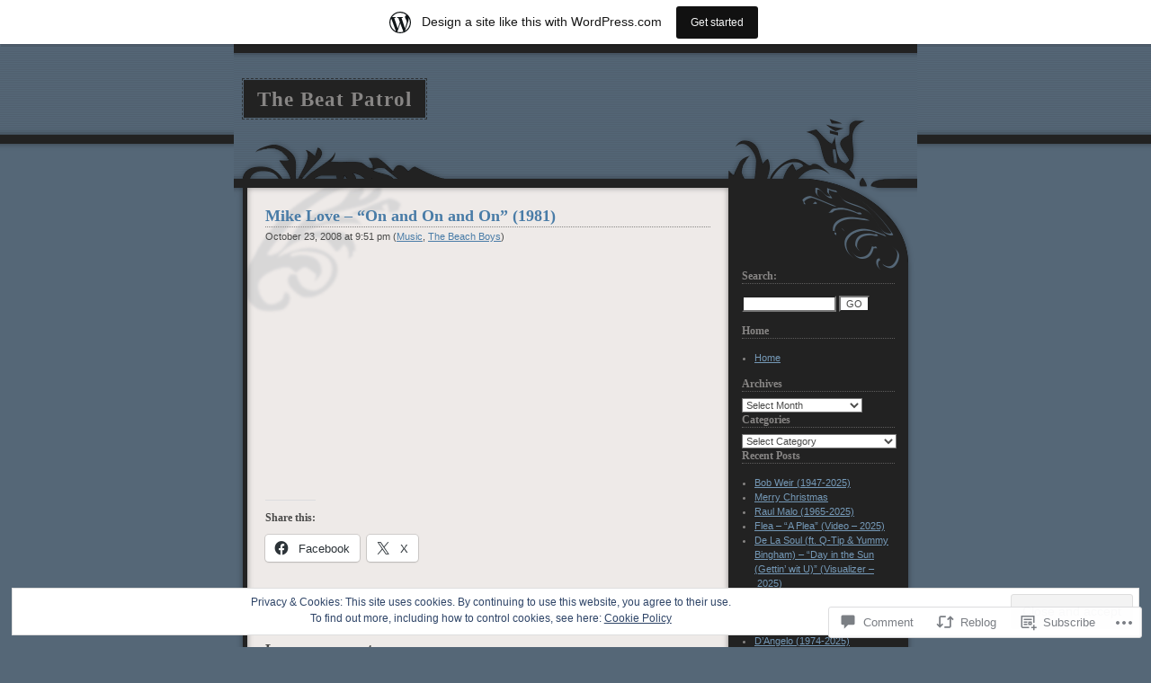

--- FILE ---
content_type: text/html; charset=UTF-8
request_url: https://beatpatrol.wordpress.com/2008/10/23/mike-love-on-and-on-and-on-1981/
body_size: 29191
content:
<!DOCTYPE html PUBLIC "-//W3C//DTD XHTML 1.0 Transitional//EN" "http://www.w3.org/TR/xhtml1/DTD/xhtml1-transitional.dtd">
<html xmlns="http://www.w3.org/1999/xhtml" lang="en">

<head profile="http://gmpg.org/xfn/11">
<meta http-equiv="Content-Type" content="text/html; charset=UTF-8" />
<title>Mike Love &#8211; &#8220;On and On and On&#8221; (1981) | The Beat Patrol</title>

<link rel="stylesheet" href="https://s0.wp.com/wp-content/themes/pub/dusk/style.css?m=1741693332i" type="text/css" media="screen" />

<link rel="pingback" href="https://beatpatrol.wordpress.com/xmlrpc.php" />

	<link rel='archives' title='January 2026' href='https://beatpatrol.wordpress.com/2026/01/' />
	<link rel='archives' title='December 2025' href='https://beatpatrol.wordpress.com/2025/12/' />
	<link rel='archives' title='November 2025' href='https://beatpatrol.wordpress.com/2025/11/' />
	<link rel='archives' title='October 2025' href='https://beatpatrol.wordpress.com/2025/10/' />
	<link rel='archives' title='September 2025' href='https://beatpatrol.wordpress.com/2025/09/' />
	<link rel='archives' title='August 2025' href='https://beatpatrol.wordpress.com/2025/08/' />
	<link rel='archives' title='July 2025' href='https://beatpatrol.wordpress.com/2025/07/' />
	<link rel='archives' title='June 2025' href='https://beatpatrol.wordpress.com/2025/06/' />
	<link rel='archives' title='May 2025' href='https://beatpatrol.wordpress.com/2025/05/' />
	<link rel='archives' title='April 2025' href='https://beatpatrol.wordpress.com/2025/04/' />
	<link rel='archives' title='March 2025' href='https://beatpatrol.wordpress.com/2025/03/' />
	<link rel='archives' title='February 2025' href='https://beatpatrol.wordpress.com/2025/02/' />
	<link rel='archives' title='January 2025' href='https://beatpatrol.wordpress.com/2025/01/' />
	<link rel='archives' title='December 2024' href='https://beatpatrol.wordpress.com/2024/12/' />
	<link rel='archives' title='November 2024' href='https://beatpatrol.wordpress.com/2024/11/' />
	<link rel='archives' title='October 2024' href='https://beatpatrol.wordpress.com/2024/10/' />
	<link rel='archives' title='September 2024' href='https://beatpatrol.wordpress.com/2024/09/' />
	<link rel='archives' title='August 2024' href='https://beatpatrol.wordpress.com/2024/08/' />
	<link rel='archives' title='July 2024' href='https://beatpatrol.wordpress.com/2024/07/' />
	<link rel='archives' title='June 2024' href='https://beatpatrol.wordpress.com/2024/06/' />
	<link rel='archives' title='May 2024' href='https://beatpatrol.wordpress.com/2024/05/' />
	<link rel='archives' title='April 2024' href='https://beatpatrol.wordpress.com/2024/04/' />
	<link rel='archives' title='March 2024' href='https://beatpatrol.wordpress.com/2024/03/' />
	<link rel='archives' title='February 2024' href='https://beatpatrol.wordpress.com/2024/02/' />
	<link rel='archives' title='January 2024' href='https://beatpatrol.wordpress.com/2024/01/' />
	<link rel='archives' title='December 2023' href='https://beatpatrol.wordpress.com/2023/12/' />
	<link rel='archives' title='November 2023' href='https://beatpatrol.wordpress.com/2023/11/' />
	<link rel='archives' title='October 2023' href='https://beatpatrol.wordpress.com/2023/10/' />
	<link rel='archives' title='September 2023' href='https://beatpatrol.wordpress.com/2023/09/' />
	<link rel='archives' title='August 2023' href='https://beatpatrol.wordpress.com/2023/08/' />
	<link rel='archives' title='July 2023' href='https://beatpatrol.wordpress.com/2023/07/' />
	<link rel='archives' title='June 2023' href='https://beatpatrol.wordpress.com/2023/06/' />
	<link rel='archives' title='May 2023' href='https://beatpatrol.wordpress.com/2023/05/' />
	<link rel='archives' title='April 2023' href='https://beatpatrol.wordpress.com/2023/04/' />
	<link rel='archives' title='March 2023' href='https://beatpatrol.wordpress.com/2023/03/' />
	<link rel='archives' title='February 2023' href='https://beatpatrol.wordpress.com/2023/02/' />
	<link rel='archives' title='January 2023' href='https://beatpatrol.wordpress.com/2023/01/' />
	<link rel='archives' title='December 2022' href='https://beatpatrol.wordpress.com/2022/12/' />
	<link rel='archives' title='November 2022' href='https://beatpatrol.wordpress.com/2022/11/' />
	<link rel='archives' title='October 2022' href='https://beatpatrol.wordpress.com/2022/10/' />
	<link rel='archives' title='September 2022' href='https://beatpatrol.wordpress.com/2022/09/' />
	<link rel='archives' title='August 2022' href='https://beatpatrol.wordpress.com/2022/08/' />
	<link rel='archives' title='July 2022' href='https://beatpatrol.wordpress.com/2022/07/' />
	<link rel='archives' title='June 2022' href='https://beatpatrol.wordpress.com/2022/06/' />
	<link rel='archives' title='May 2022' href='https://beatpatrol.wordpress.com/2022/05/' />
	<link rel='archives' title='April 2022' href='https://beatpatrol.wordpress.com/2022/04/' />
	<link rel='archives' title='March 2022' href='https://beatpatrol.wordpress.com/2022/03/' />
	<link rel='archives' title='February 2022' href='https://beatpatrol.wordpress.com/2022/02/' />
	<link rel='archives' title='January 2022' href='https://beatpatrol.wordpress.com/2022/01/' />
	<link rel='archives' title='December 2021' href='https://beatpatrol.wordpress.com/2021/12/' />
	<link rel='archives' title='November 2021' href='https://beatpatrol.wordpress.com/2021/11/' />
	<link rel='archives' title='October 2021' href='https://beatpatrol.wordpress.com/2021/10/' />
	<link rel='archives' title='September 2021' href='https://beatpatrol.wordpress.com/2021/09/' />
	<link rel='archives' title='August 2021' href='https://beatpatrol.wordpress.com/2021/08/' />
	<link rel='archives' title='July 2021' href='https://beatpatrol.wordpress.com/2021/07/' />
	<link rel='archives' title='June 2021' href='https://beatpatrol.wordpress.com/2021/06/' />
	<link rel='archives' title='May 2021' href='https://beatpatrol.wordpress.com/2021/05/' />
	<link rel='archives' title='April 2021' href='https://beatpatrol.wordpress.com/2021/04/' />
	<link rel='archives' title='March 2021' href='https://beatpatrol.wordpress.com/2021/03/' />
	<link rel='archives' title='February 2021' href='https://beatpatrol.wordpress.com/2021/02/' />
	<link rel='archives' title='January 2021' href='https://beatpatrol.wordpress.com/2021/01/' />
	<link rel='archives' title='December 2020' href='https://beatpatrol.wordpress.com/2020/12/' />
	<link rel='archives' title='November 2020' href='https://beatpatrol.wordpress.com/2020/11/' />
	<link rel='archives' title='October 2020' href='https://beatpatrol.wordpress.com/2020/10/' />
	<link rel='archives' title='September 2020' href='https://beatpatrol.wordpress.com/2020/09/' />
	<link rel='archives' title='August 2020' href='https://beatpatrol.wordpress.com/2020/08/' />
	<link rel='archives' title='July 2020' href='https://beatpatrol.wordpress.com/2020/07/' />
	<link rel='archives' title='June 2020' href='https://beatpatrol.wordpress.com/2020/06/' />
	<link rel='archives' title='May 2020' href='https://beatpatrol.wordpress.com/2020/05/' />
	<link rel='archives' title='April 2020' href='https://beatpatrol.wordpress.com/2020/04/' />
	<link rel='archives' title='March 2020' href='https://beatpatrol.wordpress.com/2020/03/' />
	<link rel='archives' title='February 2020' href='https://beatpatrol.wordpress.com/2020/02/' />
	<link rel='archives' title='January 2020' href='https://beatpatrol.wordpress.com/2020/01/' />
	<link rel='archives' title='December 2019' href='https://beatpatrol.wordpress.com/2019/12/' />
	<link rel='archives' title='November 2019' href='https://beatpatrol.wordpress.com/2019/11/' />
	<link rel='archives' title='October 2019' href='https://beatpatrol.wordpress.com/2019/10/' />
	<link rel='archives' title='September 2019' href='https://beatpatrol.wordpress.com/2019/09/' />
	<link rel='archives' title='August 2019' href='https://beatpatrol.wordpress.com/2019/08/' />
	<link rel='archives' title='July 2019' href='https://beatpatrol.wordpress.com/2019/07/' />
	<link rel='archives' title='June 2019' href='https://beatpatrol.wordpress.com/2019/06/' />
	<link rel='archives' title='May 2019' href='https://beatpatrol.wordpress.com/2019/05/' />
	<link rel='archives' title='April 2019' href='https://beatpatrol.wordpress.com/2019/04/' />
	<link rel='archives' title='March 2019' href='https://beatpatrol.wordpress.com/2019/03/' />
	<link rel='archives' title='February 2019' href='https://beatpatrol.wordpress.com/2019/02/' />
	<link rel='archives' title='January 2019' href='https://beatpatrol.wordpress.com/2019/01/' />
	<link rel='archives' title='December 2018' href='https://beatpatrol.wordpress.com/2018/12/' />
	<link rel='archives' title='November 2018' href='https://beatpatrol.wordpress.com/2018/11/' />
	<link rel='archives' title='October 2018' href='https://beatpatrol.wordpress.com/2018/10/' />
	<link rel='archives' title='September 2018' href='https://beatpatrol.wordpress.com/2018/09/' />
	<link rel='archives' title='August 2018' href='https://beatpatrol.wordpress.com/2018/08/' />
	<link rel='archives' title='July 2018' href='https://beatpatrol.wordpress.com/2018/07/' />
	<link rel='archives' title='June 2018' href='https://beatpatrol.wordpress.com/2018/06/' />
	<link rel='archives' title='May 2018' href='https://beatpatrol.wordpress.com/2018/05/' />
	<link rel='archives' title='April 2018' href='https://beatpatrol.wordpress.com/2018/04/' />
	<link rel='archives' title='March 2018' href='https://beatpatrol.wordpress.com/2018/03/' />
	<link rel='archives' title='February 2018' href='https://beatpatrol.wordpress.com/2018/02/' />
	<link rel='archives' title='January 2018' href='https://beatpatrol.wordpress.com/2018/01/' />
	<link rel='archives' title='December 2017' href='https://beatpatrol.wordpress.com/2017/12/' />
	<link rel='archives' title='November 2017' href='https://beatpatrol.wordpress.com/2017/11/' />
	<link rel='archives' title='October 2017' href='https://beatpatrol.wordpress.com/2017/10/' />
	<link rel='archives' title='September 2017' href='https://beatpatrol.wordpress.com/2017/09/' />
	<link rel='archives' title='August 2017' href='https://beatpatrol.wordpress.com/2017/08/' />
	<link rel='archives' title='July 2017' href='https://beatpatrol.wordpress.com/2017/07/' />
	<link rel='archives' title='June 2017' href='https://beatpatrol.wordpress.com/2017/06/' />
	<link rel='archives' title='May 2017' href='https://beatpatrol.wordpress.com/2017/05/' />
	<link rel='archives' title='April 2017' href='https://beatpatrol.wordpress.com/2017/04/' />
	<link rel='archives' title='March 2017' href='https://beatpatrol.wordpress.com/2017/03/' />
	<link rel='archives' title='February 2017' href='https://beatpatrol.wordpress.com/2017/02/' />
	<link rel='archives' title='January 2017' href='https://beatpatrol.wordpress.com/2017/01/' />
	<link rel='archives' title='December 2016' href='https://beatpatrol.wordpress.com/2016/12/' />
	<link rel='archives' title='November 2016' href='https://beatpatrol.wordpress.com/2016/11/' />
	<link rel='archives' title='October 2016' href='https://beatpatrol.wordpress.com/2016/10/' />
	<link rel='archives' title='September 2016' href='https://beatpatrol.wordpress.com/2016/09/' />
	<link rel='archives' title='August 2016' href='https://beatpatrol.wordpress.com/2016/08/' />
	<link rel='archives' title='July 2016' href='https://beatpatrol.wordpress.com/2016/07/' />
	<link rel='archives' title='June 2016' href='https://beatpatrol.wordpress.com/2016/06/' />
	<link rel='archives' title='May 2016' href='https://beatpatrol.wordpress.com/2016/05/' />
	<link rel='archives' title='April 2016' href='https://beatpatrol.wordpress.com/2016/04/' />
	<link rel='archives' title='March 2016' href='https://beatpatrol.wordpress.com/2016/03/' />
	<link rel='archives' title='February 2016' href='https://beatpatrol.wordpress.com/2016/02/' />
	<link rel='archives' title='January 2016' href='https://beatpatrol.wordpress.com/2016/01/' />
	<link rel='archives' title='December 2015' href='https://beatpatrol.wordpress.com/2015/12/' />
	<link rel='archives' title='November 2015' href='https://beatpatrol.wordpress.com/2015/11/' />
	<link rel='archives' title='October 2015' href='https://beatpatrol.wordpress.com/2015/10/' />
	<link rel='archives' title='September 2015' href='https://beatpatrol.wordpress.com/2015/09/' />
	<link rel='archives' title='August 2015' href='https://beatpatrol.wordpress.com/2015/08/' />
	<link rel='archives' title='July 2015' href='https://beatpatrol.wordpress.com/2015/07/' />
	<link rel='archives' title='June 2015' href='https://beatpatrol.wordpress.com/2015/06/' />
	<link rel='archives' title='May 2015' href='https://beatpatrol.wordpress.com/2015/05/' />
	<link rel='archives' title='April 2015' href='https://beatpatrol.wordpress.com/2015/04/' />
	<link rel='archives' title='March 2015' href='https://beatpatrol.wordpress.com/2015/03/' />
	<link rel='archives' title='February 2015' href='https://beatpatrol.wordpress.com/2015/02/' />
	<link rel='archives' title='January 2015' href='https://beatpatrol.wordpress.com/2015/01/' />
	<link rel='archives' title='December 2014' href='https://beatpatrol.wordpress.com/2014/12/' />
	<link rel='archives' title='November 2014' href='https://beatpatrol.wordpress.com/2014/11/' />
	<link rel='archives' title='October 2014' href='https://beatpatrol.wordpress.com/2014/10/' />
	<link rel='archives' title='September 2014' href='https://beatpatrol.wordpress.com/2014/09/' />
	<link rel='archives' title='August 2014' href='https://beatpatrol.wordpress.com/2014/08/' />
	<link rel='archives' title='July 2014' href='https://beatpatrol.wordpress.com/2014/07/' />
	<link rel='archives' title='June 2014' href='https://beatpatrol.wordpress.com/2014/06/' />
	<link rel='archives' title='May 2014' href='https://beatpatrol.wordpress.com/2014/05/' />
	<link rel='archives' title='April 2014' href='https://beatpatrol.wordpress.com/2014/04/' />
	<link rel='archives' title='March 2014' href='https://beatpatrol.wordpress.com/2014/03/' />
	<link rel='archives' title='February 2014' href='https://beatpatrol.wordpress.com/2014/02/' />
	<link rel='archives' title='January 2014' href='https://beatpatrol.wordpress.com/2014/01/' />
	<link rel='archives' title='December 2013' href='https://beatpatrol.wordpress.com/2013/12/' />
	<link rel='archives' title='November 2013' href='https://beatpatrol.wordpress.com/2013/11/' />
	<link rel='archives' title='October 2013' href='https://beatpatrol.wordpress.com/2013/10/' />
	<link rel='archives' title='September 2013' href='https://beatpatrol.wordpress.com/2013/09/' />
	<link rel='archives' title='August 2013' href='https://beatpatrol.wordpress.com/2013/08/' />
	<link rel='archives' title='July 2013' href='https://beatpatrol.wordpress.com/2013/07/' />
	<link rel='archives' title='June 2013' href='https://beatpatrol.wordpress.com/2013/06/' />
	<link rel='archives' title='May 2013' href='https://beatpatrol.wordpress.com/2013/05/' />
	<link rel='archives' title='April 2013' href='https://beatpatrol.wordpress.com/2013/04/' />
	<link rel='archives' title='March 2013' href='https://beatpatrol.wordpress.com/2013/03/' />
	<link rel='archives' title='February 2013' href='https://beatpatrol.wordpress.com/2013/02/' />
	<link rel='archives' title='January 2013' href='https://beatpatrol.wordpress.com/2013/01/' />
	<link rel='archives' title='December 2012' href='https://beatpatrol.wordpress.com/2012/12/' />
	<link rel='archives' title='November 2012' href='https://beatpatrol.wordpress.com/2012/11/' />
	<link rel='archives' title='October 2012' href='https://beatpatrol.wordpress.com/2012/10/' />
	<link rel='archives' title='September 2012' href='https://beatpatrol.wordpress.com/2012/09/' />
	<link rel='archives' title='August 2012' href='https://beatpatrol.wordpress.com/2012/08/' />
	<link rel='archives' title='July 2012' href='https://beatpatrol.wordpress.com/2012/07/' />
	<link rel='archives' title='June 2012' href='https://beatpatrol.wordpress.com/2012/06/' />
	<link rel='archives' title='May 2012' href='https://beatpatrol.wordpress.com/2012/05/' />
	<link rel='archives' title='April 2012' href='https://beatpatrol.wordpress.com/2012/04/' />
	<link rel='archives' title='March 2012' href='https://beatpatrol.wordpress.com/2012/03/' />
	<link rel='archives' title='February 2012' href='https://beatpatrol.wordpress.com/2012/02/' />
	<link rel='archives' title='January 2012' href='https://beatpatrol.wordpress.com/2012/01/' />
	<link rel='archives' title='December 2011' href='https://beatpatrol.wordpress.com/2011/12/' />
	<link rel='archives' title='November 2011' href='https://beatpatrol.wordpress.com/2011/11/' />
	<link rel='archives' title='October 2011' href='https://beatpatrol.wordpress.com/2011/10/' />
	<link rel='archives' title='September 2011' href='https://beatpatrol.wordpress.com/2011/09/' />
	<link rel='archives' title='August 2011' href='https://beatpatrol.wordpress.com/2011/08/' />
	<link rel='archives' title='July 2011' href='https://beatpatrol.wordpress.com/2011/07/' />
	<link rel='archives' title='June 2011' href='https://beatpatrol.wordpress.com/2011/06/' />
	<link rel='archives' title='May 2011' href='https://beatpatrol.wordpress.com/2011/05/' />
	<link rel='archives' title='April 2011' href='https://beatpatrol.wordpress.com/2011/04/' />
	<link rel='archives' title='March 2011' href='https://beatpatrol.wordpress.com/2011/03/' />
	<link rel='archives' title='February 2011' href='https://beatpatrol.wordpress.com/2011/02/' />
	<link rel='archives' title='January 2011' href='https://beatpatrol.wordpress.com/2011/01/' />
	<link rel='archives' title='December 2010' href='https://beatpatrol.wordpress.com/2010/12/' />
	<link rel='archives' title='November 2010' href='https://beatpatrol.wordpress.com/2010/11/' />
	<link rel='archives' title='October 2010' href='https://beatpatrol.wordpress.com/2010/10/' />
	<link rel='archives' title='September 2010' href='https://beatpatrol.wordpress.com/2010/09/' />
	<link rel='archives' title='August 2010' href='https://beatpatrol.wordpress.com/2010/08/' />
	<link rel='archives' title='July 2010' href='https://beatpatrol.wordpress.com/2010/07/' />
	<link rel='archives' title='June 2010' href='https://beatpatrol.wordpress.com/2010/06/' />
	<link rel='archives' title='May 2010' href='https://beatpatrol.wordpress.com/2010/05/' />
	<link rel='archives' title='April 2010' href='https://beatpatrol.wordpress.com/2010/04/' />
	<link rel='archives' title='March 2010' href='https://beatpatrol.wordpress.com/2010/03/' />
	<link rel='archives' title='February 2010' href='https://beatpatrol.wordpress.com/2010/02/' />
	<link rel='archives' title='January 2010' href='https://beatpatrol.wordpress.com/2010/01/' />
	<link rel='archives' title='December 2009' href='https://beatpatrol.wordpress.com/2009/12/' />
	<link rel='archives' title='November 2009' href='https://beatpatrol.wordpress.com/2009/11/' />
	<link rel='archives' title='October 2009' href='https://beatpatrol.wordpress.com/2009/10/' />
	<link rel='archives' title='September 2009' href='https://beatpatrol.wordpress.com/2009/09/' />
	<link rel='archives' title='August 2009' href='https://beatpatrol.wordpress.com/2009/08/' />
	<link rel='archives' title='July 2009' href='https://beatpatrol.wordpress.com/2009/07/' />
	<link rel='archives' title='June 2009' href='https://beatpatrol.wordpress.com/2009/06/' />
	<link rel='archives' title='May 2009' href='https://beatpatrol.wordpress.com/2009/05/' />
	<link rel='archives' title='April 2009' href='https://beatpatrol.wordpress.com/2009/04/' />
	<link rel='archives' title='March 2009' href='https://beatpatrol.wordpress.com/2009/03/' />
	<link rel='archives' title='February 2009' href='https://beatpatrol.wordpress.com/2009/02/' />
	<link rel='archives' title='January 2009' href='https://beatpatrol.wordpress.com/2009/01/' />
	<link rel='archives' title='December 2008' href='https://beatpatrol.wordpress.com/2008/12/' />
	<link rel='archives' title='November 2008' href='https://beatpatrol.wordpress.com/2008/11/' />
	<link rel='archives' title='October 2008' href='https://beatpatrol.wordpress.com/2008/10/' />
	<link rel='archives' title='September 2008' href='https://beatpatrol.wordpress.com/2008/09/' />
	<link rel='archives' title='August 2008' href='https://beatpatrol.wordpress.com/2008/08/' />
	<link rel='archives' title='July 2008' href='https://beatpatrol.wordpress.com/2008/07/' />
<meta name='robots' content='max-image-preview:large' />
<link rel='dns-prefetch' href='//s0.wp.com' />
<link rel='dns-prefetch' href='//widgets.wp.com' />
<link rel='dns-prefetch' href='//af.pubmine.com' />
<link rel="alternate" type="application/rss+xml" title="The Beat Patrol &raquo; Feed" href="https://beatpatrol.wordpress.com/feed/" />
<link rel="alternate" type="application/rss+xml" title="The Beat Patrol &raquo; Comments Feed" href="https://beatpatrol.wordpress.com/comments/feed/" />
<link rel="alternate" type="application/rss+xml" title="The Beat Patrol &raquo; Mike Love &#8211; &#8220;On and On and On&#8221;&nbsp;(1981) Comments Feed" href="https://beatpatrol.wordpress.com/2008/10/23/mike-love-on-and-on-and-on-1981/feed/" />
	<script type="text/javascript">
		/* <![CDATA[ */
		function addLoadEvent(func) {
			var oldonload = window.onload;
			if (typeof window.onload != 'function') {
				window.onload = func;
			} else {
				window.onload = function () {
					oldonload();
					func();
				}
			}
		}
		/* ]]> */
	</script>
	<link crossorigin='anonymous' rel='stylesheet' id='all-css-0-1' href='/_static/??-eJx9jFsKAjEMRTdkjYNS8UNcS2caSqfpg0lKcfdORRQf+BM4ufceaEVNOQkmgVhVoep8YmjeOhQGrGuag0dFpoFgLGQEGViuhNuJeQO/BTNKMVN4MMSc+7GV1vGCXWJVySwf9E9JPuBLfKev+kjZPQfRLAHFJ6dGs8Baff/08SWeh6Me9GF30vv5BiA5ZKI=&cssminify=yes' type='text/css' media='all' />
<style id='wp-emoji-styles-inline-css'>

	img.wp-smiley, img.emoji {
		display: inline !important;
		border: none !important;
		box-shadow: none !important;
		height: 1em !important;
		width: 1em !important;
		margin: 0 0.07em !important;
		vertical-align: -0.1em !important;
		background: none !important;
		padding: 0 !important;
	}
/*# sourceURL=wp-emoji-styles-inline-css */
</style>
<link crossorigin='anonymous' rel='stylesheet' id='all-css-2-1' href='/wp-content/plugins/gutenberg-core/v22.4.0/build/styles/block-library/style.min.css?m=1768935615i&cssminify=yes' type='text/css' media='all' />
<style id='wp-block-library-inline-css'>
.has-text-align-justify {
	text-align:justify;
}
.has-text-align-justify{text-align:justify;}

/*# sourceURL=wp-block-library-inline-css */
</style><style id='global-styles-inline-css'>
:root{--wp--preset--aspect-ratio--square: 1;--wp--preset--aspect-ratio--4-3: 4/3;--wp--preset--aspect-ratio--3-4: 3/4;--wp--preset--aspect-ratio--3-2: 3/2;--wp--preset--aspect-ratio--2-3: 2/3;--wp--preset--aspect-ratio--16-9: 16/9;--wp--preset--aspect-ratio--9-16: 9/16;--wp--preset--color--black: #000000;--wp--preset--color--cyan-bluish-gray: #abb8c3;--wp--preset--color--white: #ffffff;--wp--preset--color--pale-pink: #f78da7;--wp--preset--color--vivid-red: #cf2e2e;--wp--preset--color--luminous-vivid-orange: #ff6900;--wp--preset--color--luminous-vivid-amber: #fcb900;--wp--preset--color--light-green-cyan: #7bdcb5;--wp--preset--color--vivid-green-cyan: #00d084;--wp--preset--color--pale-cyan-blue: #8ed1fc;--wp--preset--color--vivid-cyan-blue: #0693e3;--wp--preset--color--vivid-purple: #9b51e0;--wp--preset--gradient--vivid-cyan-blue-to-vivid-purple: linear-gradient(135deg,rgb(6,147,227) 0%,rgb(155,81,224) 100%);--wp--preset--gradient--light-green-cyan-to-vivid-green-cyan: linear-gradient(135deg,rgb(122,220,180) 0%,rgb(0,208,130) 100%);--wp--preset--gradient--luminous-vivid-amber-to-luminous-vivid-orange: linear-gradient(135deg,rgb(252,185,0) 0%,rgb(255,105,0) 100%);--wp--preset--gradient--luminous-vivid-orange-to-vivid-red: linear-gradient(135deg,rgb(255,105,0) 0%,rgb(207,46,46) 100%);--wp--preset--gradient--very-light-gray-to-cyan-bluish-gray: linear-gradient(135deg,rgb(238,238,238) 0%,rgb(169,184,195) 100%);--wp--preset--gradient--cool-to-warm-spectrum: linear-gradient(135deg,rgb(74,234,220) 0%,rgb(151,120,209) 20%,rgb(207,42,186) 40%,rgb(238,44,130) 60%,rgb(251,105,98) 80%,rgb(254,248,76) 100%);--wp--preset--gradient--blush-light-purple: linear-gradient(135deg,rgb(255,206,236) 0%,rgb(152,150,240) 100%);--wp--preset--gradient--blush-bordeaux: linear-gradient(135deg,rgb(254,205,165) 0%,rgb(254,45,45) 50%,rgb(107,0,62) 100%);--wp--preset--gradient--luminous-dusk: linear-gradient(135deg,rgb(255,203,112) 0%,rgb(199,81,192) 50%,rgb(65,88,208) 100%);--wp--preset--gradient--pale-ocean: linear-gradient(135deg,rgb(255,245,203) 0%,rgb(182,227,212) 50%,rgb(51,167,181) 100%);--wp--preset--gradient--electric-grass: linear-gradient(135deg,rgb(202,248,128) 0%,rgb(113,206,126) 100%);--wp--preset--gradient--midnight: linear-gradient(135deg,rgb(2,3,129) 0%,rgb(40,116,252) 100%);--wp--preset--font-size--small: 13px;--wp--preset--font-size--medium: 20px;--wp--preset--font-size--large: 36px;--wp--preset--font-size--x-large: 42px;--wp--preset--font-family--albert-sans: 'Albert Sans', sans-serif;--wp--preset--font-family--alegreya: Alegreya, serif;--wp--preset--font-family--arvo: Arvo, serif;--wp--preset--font-family--bodoni-moda: 'Bodoni Moda', serif;--wp--preset--font-family--bricolage-grotesque: 'Bricolage Grotesque', sans-serif;--wp--preset--font-family--cabin: Cabin, sans-serif;--wp--preset--font-family--chivo: Chivo, sans-serif;--wp--preset--font-family--commissioner: Commissioner, sans-serif;--wp--preset--font-family--cormorant: Cormorant, serif;--wp--preset--font-family--courier-prime: 'Courier Prime', monospace;--wp--preset--font-family--crimson-pro: 'Crimson Pro', serif;--wp--preset--font-family--dm-mono: 'DM Mono', monospace;--wp--preset--font-family--dm-sans: 'DM Sans', sans-serif;--wp--preset--font-family--dm-serif-display: 'DM Serif Display', serif;--wp--preset--font-family--domine: Domine, serif;--wp--preset--font-family--eb-garamond: 'EB Garamond', serif;--wp--preset--font-family--epilogue: Epilogue, sans-serif;--wp--preset--font-family--fahkwang: Fahkwang, sans-serif;--wp--preset--font-family--figtree: Figtree, sans-serif;--wp--preset--font-family--fira-sans: 'Fira Sans', sans-serif;--wp--preset--font-family--fjalla-one: 'Fjalla One', sans-serif;--wp--preset--font-family--fraunces: Fraunces, serif;--wp--preset--font-family--gabarito: Gabarito, system-ui;--wp--preset--font-family--ibm-plex-mono: 'IBM Plex Mono', monospace;--wp--preset--font-family--ibm-plex-sans: 'IBM Plex Sans', sans-serif;--wp--preset--font-family--ibarra-real-nova: 'Ibarra Real Nova', serif;--wp--preset--font-family--instrument-serif: 'Instrument Serif', serif;--wp--preset--font-family--inter: Inter, sans-serif;--wp--preset--font-family--josefin-sans: 'Josefin Sans', sans-serif;--wp--preset--font-family--jost: Jost, sans-serif;--wp--preset--font-family--libre-baskerville: 'Libre Baskerville', serif;--wp--preset--font-family--libre-franklin: 'Libre Franklin', sans-serif;--wp--preset--font-family--literata: Literata, serif;--wp--preset--font-family--lora: Lora, serif;--wp--preset--font-family--merriweather: Merriweather, serif;--wp--preset--font-family--montserrat: Montserrat, sans-serif;--wp--preset--font-family--newsreader: Newsreader, serif;--wp--preset--font-family--noto-sans-mono: 'Noto Sans Mono', sans-serif;--wp--preset--font-family--nunito: Nunito, sans-serif;--wp--preset--font-family--open-sans: 'Open Sans', sans-serif;--wp--preset--font-family--overpass: Overpass, sans-serif;--wp--preset--font-family--pt-serif: 'PT Serif', serif;--wp--preset--font-family--petrona: Petrona, serif;--wp--preset--font-family--piazzolla: Piazzolla, serif;--wp--preset--font-family--playfair-display: 'Playfair Display', serif;--wp--preset--font-family--plus-jakarta-sans: 'Plus Jakarta Sans', sans-serif;--wp--preset--font-family--poppins: Poppins, sans-serif;--wp--preset--font-family--raleway: Raleway, sans-serif;--wp--preset--font-family--roboto: Roboto, sans-serif;--wp--preset--font-family--roboto-slab: 'Roboto Slab', serif;--wp--preset--font-family--rubik: Rubik, sans-serif;--wp--preset--font-family--rufina: Rufina, serif;--wp--preset--font-family--sora: Sora, sans-serif;--wp--preset--font-family--source-sans-3: 'Source Sans 3', sans-serif;--wp--preset--font-family--source-serif-4: 'Source Serif 4', serif;--wp--preset--font-family--space-mono: 'Space Mono', monospace;--wp--preset--font-family--syne: Syne, sans-serif;--wp--preset--font-family--texturina: Texturina, serif;--wp--preset--font-family--urbanist: Urbanist, sans-serif;--wp--preset--font-family--work-sans: 'Work Sans', sans-serif;--wp--preset--spacing--20: 0.44rem;--wp--preset--spacing--30: 0.67rem;--wp--preset--spacing--40: 1rem;--wp--preset--spacing--50: 1.5rem;--wp--preset--spacing--60: 2.25rem;--wp--preset--spacing--70: 3.38rem;--wp--preset--spacing--80: 5.06rem;--wp--preset--shadow--natural: 6px 6px 9px rgba(0, 0, 0, 0.2);--wp--preset--shadow--deep: 12px 12px 50px rgba(0, 0, 0, 0.4);--wp--preset--shadow--sharp: 6px 6px 0px rgba(0, 0, 0, 0.2);--wp--preset--shadow--outlined: 6px 6px 0px -3px rgb(255, 255, 255), 6px 6px rgb(0, 0, 0);--wp--preset--shadow--crisp: 6px 6px 0px rgb(0, 0, 0);}:where(body) { margin: 0; }:where(.is-layout-flex){gap: 0.5em;}:where(.is-layout-grid){gap: 0.5em;}body .is-layout-flex{display: flex;}.is-layout-flex{flex-wrap: wrap;align-items: center;}.is-layout-flex > :is(*, div){margin: 0;}body .is-layout-grid{display: grid;}.is-layout-grid > :is(*, div){margin: 0;}body{padding-top: 0px;padding-right: 0px;padding-bottom: 0px;padding-left: 0px;}:root :where(.wp-element-button, .wp-block-button__link){background-color: #32373c;border-width: 0;color: #fff;font-family: inherit;font-size: inherit;font-style: inherit;font-weight: inherit;letter-spacing: inherit;line-height: inherit;padding-top: calc(0.667em + 2px);padding-right: calc(1.333em + 2px);padding-bottom: calc(0.667em + 2px);padding-left: calc(1.333em + 2px);text-decoration: none;text-transform: inherit;}.has-black-color{color: var(--wp--preset--color--black) !important;}.has-cyan-bluish-gray-color{color: var(--wp--preset--color--cyan-bluish-gray) !important;}.has-white-color{color: var(--wp--preset--color--white) !important;}.has-pale-pink-color{color: var(--wp--preset--color--pale-pink) !important;}.has-vivid-red-color{color: var(--wp--preset--color--vivid-red) !important;}.has-luminous-vivid-orange-color{color: var(--wp--preset--color--luminous-vivid-orange) !important;}.has-luminous-vivid-amber-color{color: var(--wp--preset--color--luminous-vivid-amber) !important;}.has-light-green-cyan-color{color: var(--wp--preset--color--light-green-cyan) !important;}.has-vivid-green-cyan-color{color: var(--wp--preset--color--vivid-green-cyan) !important;}.has-pale-cyan-blue-color{color: var(--wp--preset--color--pale-cyan-blue) !important;}.has-vivid-cyan-blue-color{color: var(--wp--preset--color--vivid-cyan-blue) !important;}.has-vivid-purple-color{color: var(--wp--preset--color--vivid-purple) !important;}.has-black-background-color{background-color: var(--wp--preset--color--black) !important;}.has-cyan-bluish-gray-background-color{background-color: var(--wp--preset--color--cyan-bluish-gray) !important;}.has-white-background-color{background-color: var(--wp--preset--color--white) !important;}.has-pale-pink-background-color{background-color: var(--wp--preset--color--pale-pink) !important;}.has-vivid-red-background-color{background-color: var(--wp--preset--color--vivid-red) !important;}.has-luminous-vivid-orange-background-color{background-color: var(--wp--preset--color--luminous-vivid-orange) !important;}.has-luminous-vivid-amber-background-color{background-color: var(--wp--preset--color--luminous-vivid-amber) !important;}.has-light-green-cyan-background-color{background-color: var(--wp--preset--color--light-green-cyan) !important;}.has-vivid-green-cyan-background-color{background-color: var(--wp--preset--color--vivid-green-cyan) !important;}.has-pale-cyan-blue-background-color{background-color: var(--wp--preset--color--pale-cyan-blue) !important;}.has-vivid-cyan-blue-background-color{background-color: var(--wp--preset--color--vivid-cyan-blue) !important;}.has-vivid-purple-background-color{background-color: var(--wp--preset--color--vivid-purple) !important;}.has-black-border-color{border-color: var(--wp--preset--color--black) !important;}.has-cyan-bluish-gray-border-color{border-color: var(--wp--preset--color--cyan-bluish-gray) !important;}.has-white-border-color{border-color: var(--wp--preset--color--white) !important;}.has-pale-pink-border-color{border-color: var(--wp--preset--color--pale-pink) !important;}.has-vivid-red-border-color{border-color: var(--wp--preset--color--vivid-red) !important;}.has-luminous-vivid-orange-border-color{border-color: var(--wp--preset--color--luminous-vivid-orange) !important;}.has-luminous-vivid-amber-border-color{border-color: var(--wp--preset--color--luminous-vivid-amber) !important;}.has-light-green-cyan-border-color{border-color: var(--wp--preset--color--light-green-cyan) !important;}.has-vivid-green-cyan-border-color{border-color: var(--wp--preset--color--vivid-green-cyan) !important;}.has-pale-cyan-blue-border-color{border-color: var(--wp--preset--color--pale-cyan-blue) !important;}.has-vivid-cyan-blue-border-color{border-color: var(--wp--preset--color--vivid-cyan-blue) !important;}.has-vivid-purple-border-color{border-color: var(--wp--preset--color--vivid-purple) !important;}.has-vivid-cyan-blue-to-vivid-purple-gradient-background{background: var(--wp--preset--gradient--vivid-cyan-blue-to-vivid-purple) !important;}.has-light-green-cyan-to-vivid-green-cyan-gradient-background{background: var(--wp--preset--gradient--light-green-cyan-to-vivid-green-cyan) !important;}.has-luminous-vivid-amber-to-luminous-vivid-orange-gradient-background{background: var(--wp--preset--gradient--luminous-vivid-amber-to-luminous-vivid-orange) !important;}.has-luminous-vivid-orange-to-vivid-red-gradient-background{background: var(--wp--preset--gradient--luminous-vivid-orange-to-vivid-red) !important;}.has-very-light-gray-to-cyan-bluish-gray-gradient-background{background: var(--wp--preset--gradient--very-light-gray-to-cyan-bluish-gray) !important;}.has-cool-to-warm-spectrum-gradient-background{background: var(--wp--preset--gradient--cool-to-warm-spectrum) !important;}.has-blush-light-purple-gradient-background{background: var(--wp--preset--gradient--blush-light-purple) !important;}.has-blush-bordeaux-gradient-background{background: var(--wp--preset--gradient--blush-bordeaux) !important;}.has-luminous-dusk-gradient-background{background: var(--wp--preset--gradient--luminous-dusk) !important;}.has-pale-ocean-gradient-background{background: var(--wp--preset--gradient--pale-ocean) !important;}.has-electric-grass-gradient-background{background: var(--wp--preset--gradient--electric-grass) !important;}.has-midnight-gradient-background{background: var(--wp--preset--gradient--midnight) !important;}.has-small-font-size{font-size: var(--wp--preset--font-size--small) !important;}.has-medium-font-size{font-size: var(--wp--preset--font-size--medium) !important;}.has-large-font-size{font-size: var(--wp--preset--font-size--large) !important;}.has-x-large-font-size{font-size: var(--wp--preset--font-size--x-large) !important;}.has-albert-sans-font-family{font-family: var(--wp--preset--font-family--albert-sans) !important;}.has-alegreya-font-family{font-family: var(--wp--preset--font-family--alegreya) !important;}.has-arvo-font-family{font-family: var(--wp--preset--font-family--arvo) !important;}.has-bodoni-moda-font-family{font-family: var(--wp--preset--font-family--bodoni-moda) !important;}.has-bricolage-grotesque-font-family{font-family: var(--wp--preset--font-family--bricolage-grotesque) !important;}.has-cabin-font-family{font-family: var(--wp--preset--font-family--cabin) !important;}.has-chivo-font-family{font-family: var(--wp--preset--font-family--chivo) !important;}.has-commissioner-font-family{font-family: var(--wp--preset--font-family--commissioner) !important;}.has-cormorant-font-family{font-family: var(--wp--preset--font-family--cormorant) !important;}.has-courier-prime-font-family{font-family: var(--wp--preset--font-family--courier-prime) !important;}.has-crimson-pro-font-family{font-family: var(--wp--preset--font-family--crimson-pro) !important;}.has-dm-mono-font-family{font-family: var(--wp--preset--font-family--dm-mono) !important;}.has-dm-sans-font-family{font-family: var(--wp--preset--font-family--dm-sans) !important;}.has-dm-serif-display-font-family{font-family: var(--wp--preset--font-family--dm-serif-display) !important;}.has-domine-font-family{font-family: var(--wp--preset--font-family--domine) !important;}.has-eb-garamond-font-family{font-family: var(--wp--preset--font-family--eb-garamond) !important;}.has-epilogue-font-family{font-family: var(--wp--preset--font-family--epilogue) !important;}.has-fahkwang-font-family{font-family: var(--wp--preset--font-family--fahkwang) !important;}.has-figtree-font-family{font-family: var(--wp--preset--font-family--figtree) !important;}.has-fira-sans-font-family{font-family: var(--wp--preset--font-family--fira-sans) !important;}.has-fjalla-one-font-family{font-family: var(--wp--preset--font-family--fjalla-one) !important;}.has-fraunces-font-family{font-family: var(--wp--preset--font-family--fraunces) !important;}.has-gabarito-font-family{font-family: var(--wp--preset--font-family--gabarito) !important;}.has-ibm-plex-mono-font-family{font-family: var(--wp--preset--font-family--ibm-plex-mono) !important;}.has-ibm-plex-sans-font-family{font-family: var(--wp--preset--font-family--ibm-plex-sans) !important;}.has-ibarra-real-nova-font-family{font-family: var(--wp--preset--font-family--ibarra-real-nova) !important;}.has-instrument-serif-font-family{font-family: var(--wp--preset--font-family--instrument-serif) !important;}.has-inter-font-family{font-family: var(--wp--preset--font-family--inter) !important;}.has-josefin-sans-font-family{font-family: var(--wp--preset--font-family--josefin-sans) !important;}.has-jost-font-family{font-family: var(--wp--preset--font-family--jost) !important;}.has-libre-baskerville-font-family{font-family: var(--wp--preset--font-family--libre-baskerville) !important;}.has-libre-franklin-font-family{font-family: var(--wp--preset--font-family--libre-franklin) !important;}.has-literata-font-family{font-family: var(--wp--preset--font-family--literata) !important;}.has-lora-font-family{font-family: var(--wp--preset--font-family--lora) !important;}.has-merriweather-font-family{font-family: var(--wp--preset--font-family--merriweather) !important;}.has-montserrat-font-family{font-family: var(--wp--preset--font-family--montserrat) !important;}.has-newsreader-font-family{font-family: var(--wp--preset--font-family--newsreader) !important;}.has-noto-sans-mono-font-family{font-family: var(--wp--preset--font-family--noto-sans-mono) !important;}.has-nunito-font-family{font-family: var(--wp--preset--font-family--nunito) !important;}.has-open-sans-font-family{font-family: var(--wp--preset--font-family--open-sans) !important;}.has-overpass-font-family{font-family: var(--wp--preset--font-family--overpass) !important;}.has-pt-serif-font-family{font-family: var(--wp--preset--font-family--pt-serif) !important;}.has-petrona-font-family{font-family: var(--wp--preset--font-family--petrona) !important;}.has-piazzolla-font-family{font-family: var(--wp--preset--font-family--piazzolla) !important;}.has-playfair-display-font-family{font-family: var(--wp--preset--font-family--playfair-display) !important;}.has-plus-jakarta-sans-font-family{font-family: var(--wp--preset--font-family--plus-jakarta-sans) !important;}.has-poppins-font-family{font-family: var(--wp--preset--font-family--poppins) !important;}.has-raleway-font-family{font-family: var(--wp--preset--font-family--raleway) !important;}.has-roboto-font-family{font-family: var(--wp--preset--font-family--roboto) !important;}.has-roboto-slab-font-family{font-family: var(--wp--preset--font-family--roboto-slab) !important;}.has-rubik-font-family{font-family: var(--wp--preset--font-family--rubik) !important;}.has-rufina-font-family{font-family: var(--wp--preset--font-family--rufina) !important;}.has-sora-font-family{font-family: var(--wp--preset--font-family--sora) !important;}.has-source-sans-3-font-family{font-family: var(--wp--preset--font-family--source-sans-3) !important;}.has-source-serif-4-font-family{font-family: var(--wp--preset--font-family--source-serif-4) !important;}.has-space-mono-font-family{font-family: var(--wp--preset--font-family--space-mono) !important;}.has-syne-font-family{font-family: var(--wp--preset--font-family--syne) !important;}.has-texturina-font-family{font-family: var(--wp--preset--font-family--texturina) !important;}.has-urbanist-font-family{font-family: var(--wp--preset--font-family--urbanist) !important;}.has-work-sans-font-family{font-family: var(--wp--preset--font-family--work-sans) !important;}
/*# sourceURL=global-styles-inline-css */
</style>

<style id='classic-theme-styles-inline-css'>
.wp-block-button__link{background-color:#32373c;border-radius:9999px;box-shadow:none;color:#fff;font-size:1.125em;padding:calc(.667em + 2px) calc(1.333em + 2px);text-decoration:none}.wp-block-file__button{background:#32373c;color:#fff}.wp-block-accordion-heading{margin:0}.wp-block-accordion-heading__toggle{background-color:inherit!important;color:inherit!important}.wp-block-accordion-heading__toggle:not(:focus-visible){outline:none}.wp-block-accordion-heading__toggle:focus,.wp-block-accordion-heading__toggle:hover{background-color:inherit!important;border:none;box-shadow:none;color:inherit;padding:var(--wp--preset--spacing--20,1em) 0;text-decoration:none}.wp-block-accordion-heading__toggle:focus-visible{outline:auto;outline-offset:0}
/*# sourceURL=/wp-content/plugins/gutenberg-core/v22.4.0/build/styles/block-library/classic.min.css */
</style>
<link crossorigin='anonymous' rel='stylesheet' id='all-css-4-1' href='/_static/??-eJx9j9sOwjAIhl/[base64]&cssminify=yes' type='text/css' media='all' />
<link rel='stylesheet' id='verbum-gutenberg-css-css' href='https://widgets.wp.com/verbum-block-editor/block-editor.css?ver=1738686361' media='all' />
<link crossorigin='anonymous' rel='stylesheet' id='all-css-6-1' href='/_static/??-eJzTLy/QTc7PK0nNK9HPLdUtyClNz8wr1i9KTcrJTwcy0/WTi5G5ekCujj52Temp+bo5+cmJJZn5eSgc3bScxMwikFb7XFtDE1NLExMLc0OTLACohS2q&cssminify=yes' type='text/css' media='all' />
<style id='jetpack-global-styles-frontend-style-inline-css'>
:root { --font-headings: unset; --font-base: unset; --font-headings-default: -apple-system,BlinkMacSystemFont,"Segoe UI",Roboto,Oxygen-Sans,Ubuntu,Cantarell,"Helvetica Neue",sans-serif; --font-base-default: -apple-system,BlinkMacSystemFont,"Segoe UI",Roboto,Oxygen-Sans,Ubuntu,Cantarell,"Helvetica Neue",sans-serif;}
/*# sourceURL=jetpack-global-styles-frontend-style-inline-css */
</style>
<link crossorigin='anonymous' rel='stylesheet' id='all-css-8-1' href='/_static/??-eJyNjcEKwjAQRH/IuFRT6kX8FNkmS5K6yQY3Qfx7bfEiXrwM82B4A49qnJRGpUHupnIPqSgs1Cq624chi6zhO5OCRryTR++fW00l7J3qDv43XVNxoOISsmEJol/wY2uR8vs3WggsM/I6uOTzMI3Hw8lOg11eUT1JKA==&cssminify=yes' type='text/css' media='all' />
<script type="text/javascript" id="jetpack_related-posts-js-extra">
/* <![CDATA[ */
var related_posts_js_options = {"post_heading":"h4"};
//# sourceURL=jetpack_related-posts-js-extra
/* ]]> */
</script>
<script type="text/javascript" id="wpcom-actionbar-placeholder-js-extra">
/* <![CDATA[ */
var actionbardata = {"siteID":"4264175","postID":"5852","siteURL":"https://beatpatrol.wordpress.com","xhrURL":"https://beatpatrol.wordpress.com/wp-admin/admin-ajax.php","nonce":"517de47012","isLoggedIn":"","statusMessage":"","subsEmailDefault":"instantly","proxyScriptUrl":"https://s0.wp.com/wp-content/js/wpcom-proxy-request.js?m=1513050504i&amp;ver=20211021","shortlink":"https://wp.me/phTj1-1wo","i18n":{"followedText":"New posts from this site will now appear in your \u003Ca href=\"https://wordpress.com/reader\"\u003EReader\u003C/a\u003E","foldBar":"Collapse this bar","unfoldBar":"Expand this bar","shortLinkCopied":"Shortlink copied to clipboard."}};
//# sourceURL=wpcom-actionbar-placeholder-js-extra
/* ]]> */
</script>
<script type="text/javascript" id="jetpack-mu-wpcom-settings-js-before">
/* <![CDATA[ */
var JETPACK_MU_WPCOM_SETTINGS = {"assetsUrl":"https://s0.wp.com/wp-content/mu-plugins/jetpack-mu-wpcom-plugin/moon/jetpack_vendor/automattic/jetpack-mu-wpcom/src/build/"};
//# sourceURL=jetpack-mu-wpcom-settings-js-before
/* ]]> */
</script>
<script crossorigin='anonymous' type='text/javascript'  src='/_static/??-eJxdjd0KwjAMhV/ILHNQvRIfRbq2jNY2CU236du7gYh6dfg4f7gKOKYWqGGZQfI8RVJMoYl19zdjYSa8RXI4zjF7rCHbFjwIa9Nf6kqkLukBv4bTlskNpPLj+e+NmafP7crVW6/gslUNuhddEVyGXYCYYPJSt4lruRzPxvT9aRhMegHKMEgx'></script>
<script type="text/javascript" id="rlt-proxy-js-after">
/* <![CDATA[ */
	rltInitialize( {"token":null,"iframeOrigins":["https:\/\/widgets.wp.com"]} );
//# sourceURL=rlt-proxy-js-after
/* ]]> */
</script>
<link rel="EditURI" type="application/rsd+xml" title="RSD" href="https://beatpatrol.wordpress.com/xmlrpc.php?rsd" />
<meta name="generator" content="WordPress.com" />
<link rel="canonical" href="https://beatpatrol.wordpress.com/2008/10/23/mike-love-on-and-on-and-on-1981/" />
<link rel='shortlink' href='https://wp.me/phTj1-1wo' />
<link rel="alternate" type="application/json+oembed" href="https://public-api.wordpress.com/oembed/?format=json&amp;url=https%3A%2F%2Fbeatpatrol.wordpress.com%2F2008%2F10%2F23%2Fmike-love-on-and-on-and-on-1981%2F&amp;for=wpcom-auto-discovery" /><link rel="alternate" type="application/xml+oembed" href="https://public-api.wordpress.com/oembed/?format=xml&amp;url=https%3A%2F%2Fbeatpatrol.wordpress.com%2F2008%2F10%2F23%2Fmike-love-on-and-on-and-on-1981%2F&amp;for=wpcom-auto-discovery" />
<!-- Jetpack Open Graph Tags -->
<meta property="og:type" content="article" />
<meta property="og:title" content="Mike Love &#8211; &#8220;On and On and On&#8221; (1981)" />
<meta property="og:url" content="https://beatpatrol.wordpress.com/2008/10/23/mike-love-on-and-on-and-on-1981/" />
<meta property="og:description" content="Visit the post for more." />
<meta property="article:published_time" content="2008-10-24T01:51:28+00:00" />
<meta property="article:modified_time" content="2008-10-24T01:51:28+00:00" />
<meta property="og:site_name" content="The Beat Patrol" />
<meta property="og:image" content="http://img.youtube.com/vi/glnXoBtx75c/0.jpg" />
<meta property="og:image:secure_url" content="https://img.youtube.com/vi/glnXoBtx75c/0.jpg" />
<meta property="og:image:width" content="200" />
<meta property="og:image:height" content="200" />
<meta property="og:image:alt" content="" />
<meta property="og:locale" content="en_US" />
<meta property="og:video:type" content="text/html" />
<meta property="og:video" content="http://www.youtube.com/embed/glnXoBtx75c" />
<meta property="og:video:secure_url" content="https://www.youtube.com/embed/glnXoBtx75c" />
<meta property="fb:app_id" content="249643311490" />
<meta property="article:publisher" content="https://www.facebook.com/WordPresscom" />
<meta name="twitter:text:title" content="Mike Love &#8211; &#8220;On and On and On&#8221;&nbsp;(1981)" />
<meta name="twitter:image" content="http://img.youtube.com/vi/glnXoBtx75c/0.jpg?w=640" />
<meta name="twitter:card" content="summary_large_image" />
<meta name="twitter:description" content="Video post." />

<!-- End Jetpack Open Graph Tags -->
<link rel="shortcut icon" type="image/x-icon" href="https://s0.wp.com/i/favicon.ico?m=1713425267i" sizes="16x16 24x24 32x32 48x48" />
<link rel="icon" type="image/x-icon" href="https://s0.wp.com/i/favicon.ico?m=1713425267i" sizes="16x16 24x24 32x32 48x48" />
<link rel="apple-touch-icon" href="https://s0.wp.com/i/webclip.png?m=1713868326i" />
<link rel='openid.server' href='https://beatpatrol.wordpress.com/?openidserver=1' />
<link rel='openid.delegate' href='https://beatpatrol.wordpress.com/' />
<link rel="search" type="application/opensearchdescription+xml" href="https://beatpatrol.wordpress.com/osd.xml" title="The Beat Patrol" />
<link rel="search" type="application/opensearchdescription+xml" href="https://s1.wp.com/opensearch.xml" title="WordPress.com" />
		<style id="wpcom-hotfix-masterbar-style">
			@media screen and (min-width: 783px) {
				#wpadminbar .quicklinks li#wp-admin-bar-my-account.with-avatar > a img {
					margin-top: 5px;
				}
			}
		</style>
		<style type="text/css">.recentcomments a{display:inline !important;padding:0 !important;margin:0 !important;}</style>		<style type="text/css">
			.recentcomments a {
				display: inline !important;
				padding: 0 !important;
				margin: 0 !important;
			}

			table.recentcommentsavatartop img.avatar, table.recentcommentsavatarend img.avatar {
				border: 0px;
				margin: 0;
			}

			table.recentcommentsavatartop a, table.recentcommentsavatarend a {
				border: 0px !important;
				background-color: transparent !important;
			}

			td.recentcommentsavatarend, td.recentcommentsavatartop {
				padding: 0px 0px 1px 0px;
				margin: 0px;
			}

			td.recentcommentstextend {
				border: none !important;
				padding: 0px 0px 2px 10px;
			}

			.rtl td.recentcommentstextend {
				padding: 0px 10px 2px 0px;
			}

			td.recentcommentstexttop {
				border: none;
				padding: 0px 0px 0px 10px;
			}

			.rtl td.recentcommentstexttop {
				padding: 0px 10px 0px 0px;
			}
		</style>
		<script type="text/javascript">
/* <![CDATA[ */
var wa_client = {}; wa_client.cmd = []; wa_client.config = { 'blog_id': 4264175, 'blog_language': 'en', 'is_wordads': false, 'hosting_type': 0, 'afp_account_id': 'pub-8692163036156718', 'afp_host_id': 5038568878849053, 'theme': 'pub/dusk', '_': { 'title': 'Advertisement', 'privacy_settings': 'Privacy Settings' }, 'formats': [ 'inline', 'belowpost', 'bottom_sticky', 'sidebar_sticky_right', 'sidebar', 'gutenberg_rectangle', 'gutenberg_leaderboard', 'gutenberg_mobile_leaderboard', 'gutenberg_skyscraper' ] };
/* ]]> */
</script>
		<script type="text/javascript">

			window.doNotSellCallback = function() {

				var linkElements = [
					'a[href="https://wordpress.com/?ref=footer_blog"]',
					'a[href="https://wordpress.com/?ref=footer_website"]',
					'a[href="https://wordpress.com/?ref=vertical_footer"]',
					'a[href^="https://wordpress.com/?ref=footer_segment_"]',
				].join(',');

				var dnsLink = document.createElement( 'a' );
				dnsLink.href = 'https://wordpress.com/advertising-program-optout/';
				dnsLink.classList.add( 'do-not-sell-link' );
				dnsLink.rel = 'nofollow';
				dnsLink.style.marginLeft = '0.5em';
				dnsLink.textContent = 'Do Not Sell or Share My Personal Information';

				var creditLinks = document.querySelectorAll( linkElements );

				if ( 0 === creditLinks.length ) {
					return false;
				}

				Array.prototype.forEach.call( creditLinks, function( el ) {
					el.insertAdjacentElement( 'afterend', dnsLink );
				});

				return true;
			};

		</script>
		<script type="text/javascript">
	window.google_analytics_uacct = "UA-52447-2";
</script>

<script type="text/javascript">
	var _gaq = _gaq || [];
	_gaq.push(['_setAccount', 'UA-52447-2']);
	_gaq.push(['_gat._anonymizeIp']);
	_gaq.push(['_setDomainName', 'wordpress.com']);
	_gaq.push(['_initData']);
	_gaq.push(['_trackPageview']);

	(function() {
		var ga = document.createElement('script'); ga.type = 'text/javascript'; ga.async = true;
		ga.src = ('https:' == document.location.protocol ? 'https://ssl' : 'http://www') + '.google-analytics.com/ga.js';
		(document.getElementsByTagName('head')[0] || document.getElementsByTagName('body')[0]).appendChild(ga);
	})();
</script>

<link crossorigin='anonymous' rel='stylesheet' id='all-css-0-3' href='/wp-content/mu-plugins/jetpack-plugin/moon/modules/widgets/top-posts/style.css?m=1753284714i&cssminify=yes' type='text/css' media='all' />
</head>

<body class="wp-singular post-template-default single single-post postid-5852 single-format-standard wp-theme-pubdusk customizer-styles-applied jetpack-reblog-enabled has-marketing-bar has-marketing-bar-theme-dusk">

<div id="wrapper">

	<div id="header">
		<div id="title">
			<h1><a href="https://beatpatrol.wordpress.com/">The Beat Patrol</a></h1>
		</div>
	</div>

	<div id="content">

	
		
			<div class="post-5852 post type-post status-publish format-standard hentry category-music category-the-beach-boys" id="post-5852">
				<h2 class="posttitle"><a href="https://beatpatrol.wordpress.com/2008/10/23/mike-love-on-and-on-and-on-1981/">Mike Love &#8211; &#8220;On and On and On&#8221;&nbsp;(1981)</a></h2>
				<p class="commentmeta">
					October 23, 2008 at 9:51 pm					(<a href="https://beatpatrol.wordpress.com/category/music/" rel="category tag">Music</a>, <a href="https://beatpatrol.wordpress.com/category/music/the-beach-boys/" rel="category tag">The Beach Boys</a>)
														</p>
				<span class="embed-youtube" style="text-align:center; display: block;"><iframe class="youtube-player" width="495" height="279" src="https://www.youtube.com/embed/glnXoBtx75c?version=3&#038;rel=1&#038;showsearch=0&#038;showinfo=1&#038;iv_load_policy=1&#038;fs=1&#038;hl=en&#038;autohide=2&#038;wmode=transparent" allowfullscreen="true" style="border:0;" sandbox="allow-scripts allow-same-origin allow-popups allow-presentation allow-popups-to-escape-sandbox"></iframe></span>
<span id="wordads-inline-marker" style="display: none;"></span><div id="jp-post-flair" class="sharedaddy sd-like-enabled sd-sharing-enabled"><div class="sharedaddy sd-sharing-enabled"><div class="robots-nocontent sd-block sd-social sd-social-icon-text sd-sharing"><h3 class="sd-title">Share this:</h3><div class="sd-content"><ul><li class="share-facebook"><a rel="nofollow noopener noreferrer"
				data-shared="sharing-facebook-5852"
				class="share-facebook sd-button share-icon"
				href="https://beatpatrol.wordpress.com/2008/10/23/mike-love-on-and-on-and-on-1981/?share=facebook"
				target="_blank"
				aria-labelledby="sharing-facebook-5852"
				>
				<span id="sharing-facebook-5852" hidden>Share on Facebook (Opens in new window)</span>
				<span>Facebook</span>
			</a></li><li class="share-x"><a rel="nofollow noopener noreferrer"
				data-shared="sharing-x-5852"
				class="share-x sd-button share-icon"
				href="https://beatpatrol.wordpress.com/2008/10/23/mike-love-on-and-on-and-on-1981/?share=x"
				target="_blank"
				aria-labelledby="sharing-x-5852"
				>
				<span id="sharing-x-5852" hidden>Share on X (Opens in new window)</span>
				<span>X</span>
			</a></li><li class="share-end"></li></ul></div></div></div><div class='sharedaddy sd-block sd-like jetpack-likes-widget-wrapper jetpack-likes-widget-unloaded' id='like-post-wrapper-4264175-5852-6975fb920ad4d' data-src='//widgets.wp.com/likes/index.html?ver=20260125#blog_id=4264175&amp;post_id=5852&amp;origin=beatpatrol.wordpress.com&amp;obj_id=4264175-5852-6975fb920ad4d' data-name='like-post-frame-4264175-5852-6975fb920ad4d' data-title='Like or Reblog'><div class='likes-widget-placeholder post-likes-widget-placeholder' style='height: 55px;'><span class='button'><span>Like</span></span> <span class='loading'>Loading...</span></div><span class='sd-text-color'></span><a class='sd-link-color'></a></div>
<div id='jp-relatedposts' class='jp-relatedposts' >
	<h3 class="jp-relatedposts-headline"><em>Related</em></h3>
</div></div>							</div>

			


	<div id="respond" class="comment-respond">
		<h3 id="reply-title" class="comment-reply-title">Leave a comment <small><a rel="nofollow" id="cancel-comment-reply-link" href="/2008/10/23/mike-love-on-and-on-and-on-1981/#respond" style="display:none;">Cancel reply</a></small></h3><form action="https://beatpatrol.wordpress.com/wp-comments-post.php" method="post" id="commentform" class="comment-form"><div class="comment-form__verbum transparent"></div><div class="verbum-form-meta"><input type='hidden' name='comment_post_ID' value='5852' id='comment_post_ID' />
<input type='hidden' name='comment_parent' id='comment_parent' value='0' />

			<input type="hidden" name="highlander_comment_nonce" id="highlander_comment_nonce" value="d1eac68881" />
			<input type="hidden" name="verbum_show_subscription_modal" value="" /></div></form>	</div><!-- #respond -->
	

		
	
	</div>

<div id="sidebar">
<ul>
<li>
	<form id="searchform" method="get" action="https://beatpatrol.wordpress.com">
	<h2>Search:</h2>
	<p><input type="text" class="input" name="s" id="search" size="15" />
	<input name="submit" type="submit" value="GO" /></p>
	</form>
</li>
<li id="pages-2" class="widget widget_pages"><h2 class="widgettitle">Home</h2>

			<ul>
				<li class="page_item page-item-2"><a href="https://beatpatrol.wordpress.com/about/">Home</a></li>
			</ul>

			</li>
<li id="archives-2" class="widget widget_archive"><h2 class="widgettitle">Archives</h2>
		<label class="screen-reader-text" for="archives-dropdown-2">Archives</label>
		<select id="archives-dropdown-2" name="archive-dropdown">
			
			<option value="">Select Month</option>
				<option value='https://beatpatrol.wordpress.com/2026/01/'> January 2026 &nbsp;(1)</option>
	<option value='https://beatpatrol.wordpress.com/2025/12/'> December 2025 &nbsp;(3)</option>
	<option value='https://beatpatrol.wordpress.com/2025/11/'> November 2025 &nbsp;(3)</option>
	<option value='https://beatpatrol.wordpress.com/2025/10/'> October 2025 &nbsp;(2)</option>
	<option value='https://beatpatrol.wordpress.com/2025/09/'> September 2025 &nbsp;(4)</option>
	<option value='https://beatpatrol.wordpress.com/2025/08/'> August 2025 &nbsp;(3)</option>
	<option value='https://beatpatrol.wordpress.com/2025/07/'> July 2025 &nbsp;(3)</option>
	<option value='https://beatpatrol.wordpress.com/2025/06/'> June 2025 &nbsp;(5)</option>
	<option value='https://beatpatrol.wordpress.com/2025/05/'> May 2025 &nbsp;(3)</option>
	<option value='https://beatpatrol.wordpress.com/2025/04/'> April 2025 &nbsp;(1)</option>
	<option value='https://beatpatrol.wordpress.com/2025/03/'> March 2025 &nbsp;(2)</option>
	<option value='https://beatpatrol.wordpress.com/2025/02/'> February 2025 &nbsp;(2)</option>
	<option value='https://beatpatrol.wordpress.com/2025/01/'> January 2025 &nbsp;(5)</option>
	<option value='https://beatpatrol.wordpress.com/2024/12/'> December 2024 &nbsp;(3)</option>
	<option value='https://beatpatrol.wordpress.com/2024/11/'> November 2024 &nbsp;(3)</option>
	<option value='https://beatpatrol.wordpress.com/2024/10/'> October 2024 &nbsp;(2)</option>
	<option value='https://beatpatrol.wordpress.com/2024/09/'> September 2024 &nbsp;(1)</option>
	<option value='https://beatpatrol.wordpress.com/2024/08/'> August 2024 &nbsp;(3)</option>
	<option value='https://beatpatrol.wordpress.com/2024/07/'> July 2024 &nbsp;(2)</option>
	<option value='https://beatpatrol.wordpress.com/2024/06/'> June 2024 &nbsp;(5)</option>
	<option value='https://beatpatrol.wordpress.com/2024/05/'> May 2024 &nbsp;(2)</option>
	<option value='https://beatpatrol.wordpress.com/2024/04/'> April 2024 &nbsp;(1)</option>
	<option value='https://beatpatrol.wordpress.com/2024/03/'> March 2024 &nbsp;(5)</option>
	<option value='https://beatpatrol.wordpress.com/2024/02/'> February 2024 &nbsp;(7)</option>
	<option value='https://beatpatrol.wordpress.com/2024/01/'> January 2024 &nbsp;(12)</option>
	<option value='https://beatpatrol.wordpress.com/2023/12/'> December 2023 &nbsp;(4)</option>
	<option value='https://beatpatrol.wordpress.com/2023/11/'> November 2023 &nbsp;(3)</option>
	<option value='https://beatpatrol.wordpress.com/2023/10/'> October 2023 &nbsp;(3)</option>
	<option value='https://beatpatrol.wordpress.com/2023/09/'> September 2023 &nbsp;(4)</option>
	<option value='https://beatpatrol.wordpress.com/2023/08/'> August 2023 &nbsp;(4)</option>
	<option value='https://beatpatrol.wordpress.com/2023/07/'> July 2023 &nbsp;(3)</option>
	<option value='https://beatpatrol.wordpress.com/2023/06/'> June 2023 &nbsp;(1)</option>
	<option value='https://beatpatrol.wordpress.com/2023/05/'> May 2023 &nbsp;(7)</option>
	<option value='https://beatpatrol.wordpress.com/2023/04/'> April 2023 &nbsp;(3)</option>
	<option value='https://beatpatrol.wordpress.com/2023/03/'> March 2023 &nbsp;(3)</option>
	<option value='https://beatpatrol.wordpress.com/2023/02/'> February 2023 &nbsp;(3)</option>
	<option value='https://beatpatrol.wordpress.com/2023/01/'> January 2023 &nbsp;(7)</option>
	<option value='https://beatpatrol.wordpress.com/2022/12/'> December 2022 &nbsp;(3)</option>
	<option value='https://beatpatrol.wordpress.com/2022/11/'> November 2022 &nbsp;(3)</option>
	<option value='https://beatpatrol.wordpress.com/2022/10/'> October 2022 &nbsp;(4)</option>
	<option value='https://beatpatrol.wordpress.com/2022/09/'> September 2022 &nbsp;(4)</option>
	<option value='https://beatpatrol.wordpress.com/2022/08/'> August 2022 &nbsp;(3)</option>
	<option value='https://beatpatrol.wordpress.com/2022/07/'> July 2022 &nbsp;(5)</option>
	<option value='https://beatpatrol.wordpress.com/2022/06/'> June 2022 &nbsp;(4)</option>
	<option value='https://beatpatrol.wordpress.com/2022/05/'> May 2022 &nbsp;(5)</option>
	<option value='https://beatpatrol.wordpress.com/2022/04/'> April 2022 &nbsp;(3)</option>
	<option value='https://beatpatrol.wordpress.com/2022/03/'> March 2022 &nbsp;(4)</option>
	<option value='https://beatpatrol.wordpress.com/2022/02/'> February 2022 &nbsp;(4)</option>
	<option value='https://beatpatrol.wordpress.com/2022/01/'> January 2022 &nbsp;(3)</option>
	<option value='https://beatpatrol.wordpress.com/2021/12/'> December 2021 &nbsp;(9)</option>
	<option value='https://beatpatrol.wordpress.com/2021/11/'> November 2021 &nbsp;(5)</option>
	<option value='https://beatpatrol.wordpress.com/2021/10/'> October 2021 &nbsp;(14)</option>
	<option value='https://beatpatrol.wordpress.com/2021/09/'> September 2021 &nbsp;(7)</option>
	<option value='https://beatpatrol.wordpress.com/2021/08/'> August 2021 &nbsp;(7)</option>
	<option value='https://beatpatrol.wordpress.com/2021/07/'> July 2021 &nbsp;(7)</option>
	<option value='https://beatpatrol.wordpress.com/2021/06/'> June 2021 &nbsp;(7)</option>
	<option value='https://beatpatrol.wordpress.com/2021/05/'> May 2021 &nbsp;(6)</option>
	<option value='https://beatpatrol.wordpress.com/2021/04/'> April 2021 &nbsp;(4)</option>
	<option value='https://beatpatrol.wordpress.com/2021/03/'> March 2021 &nbsp;(7)</option>
	<option value='https://beatpatrol.wordpress.com/2021/02/'> February 2021 &nbsp;(10)</option>
	<option value='https://beatpatrol.wordpress.com/2021/01/'> January 2021 &nbsp;(8)</option>
	<option value='https://beatpatrol.wordpress.com/2020/12/'> December 2020 &nbsp;(24)</option>
	<option value='https://beatpatrol.wordpress.com/2020/11/'> November 2020 &nbsp;(6)</option>
	<option value='https://beatpatrol.wordpress.com/2020/10/'> October 2020 &nbsp;(6)</option>
	<option value='https://beatpatrol.wordpress.com/2020/09/'> September 2020 &nbsp;(3)</option>
	<option value='https://beatpatrol.wordpress.com/2020/08/'> August 2020 &nbsp;(11)</option>
	<option value='https://beatpatrol.wordpress.com/2020/07/'> July 2020 &nbsp;(5)</option>
	<option value='https://beatpatrol.wordpress.com/2020/06/'> June 2020 &nbsp;(19)</option>
	<option value='https://beatpatrol.wordpress.com/2020/05/'> May 2020 &nbsp;(6)</option>
	<option value='https://beatpatrol.wordpress.com/2020/04/'> April 2020 &nbsp;(2)</option>
	<option value='https://beatpatrol.wordpress.com/2020/03/'> March 2020 &nbsp;(3)</option>
	<option value='https://beatpatrol.wordpress.com/2020/02/'> February 2020 &nbsp;(4)</option>
	<option value='https://beatpatrol.wordpress.com/2020/01/'> January 2020 &nbsp;(4)</option>
	<option value='https://beatpatrol.wordpress.com/2019/12/'> December 2019 &nbsp;(12)</option>
	<option value='https://beatpatrol.wordpress.com/2019/11/'> November 2019 &nbsp;(6)</option>
	<option value='https://beatpatrol.wordpress.com/2019/10/'> October 2019 &nbsp;(13)</option>
	<option value='https://beatpatrol.wordpress.com/2019/09/'> September 2019 &nbsp;(8)</option>
	<option value='https://beatpatrol.wordpress.com/2019/08/'> August 2019 &nbsp;(8)</option>
	<option value='https://beatpatrol.wordpress.com/2019/07/'> July 2019 &nbsp;(7)</option>
	<option value='https://beatpatrol.wordpress.com/2019/06/'> June 2019 &nbsp;(9)</option>
	<option value='https://beatpatrol.wordpress.com/2019/05/'> May 2019 &nbsp;(10)</option>
	<option value='https://beatpatrol.wordpress.com/2019/04/'> April 2019 &nbsp;(11)</option>
	<option value='https://beatpatrol.wordpress.com/2019/03/'> March 2019 &nbsp;(12)</option>
	<option value='https://beatpatrol.wordpress.com/2019/02/'> February 2019 &nbsp;(13)</option>
	<option value='https://beatpatrol.wordpress.com/2019/01/'> January 2019 &nbsp;(16)</option>
	<option value='https://beatpatrol.wordpress.com/2018/12/'> December 2018 &nbsp;(24)</option>
	<option value='https://beatpatrol.wordpress.com/2018/11/'> November 2018 &nbsp;(11)</option>
	<option value='https://beatpatrol.wordpress.com/2018/10/'> October 2018 &nbsp;(22)</option>
	<option value='https://beatpatrol.wordpress.com/2018/09/'> September 2018 &nbsp;(69)</option>
	<option value='https://beatpatrol.wordpress.com/2018/08/'> August 2018 &nbsp;(9)</option>
	<option value='https://beatpatrol.wordpress.com/2018/07/'> July 2018 &nbsp;(29)</option>
	<option value='https://beatpatrol.wordpress.com/2018/06/'> June 2018 &nbsp;(8)</option>
	<option value='https://beatpatrol.wordpress.com/2018/05/'> May 2018 &nbsp;(19)</option>
	<option value='https://beatpatrol.wordpress.com/2018/04/'> April 2018 &nbsp;(33)</option>
	<option value='https://beatpatrol.wordpress.com/2018/03/'> March 2018 &nbsp;(22)</option>
	<option value='https://beatpatrol.wordpress.com/2018/02/'> February 2018 &nbsp;(20)</option>
	<option value='https://beatpatrol.wordpress.com/2018/01/'> January 2018 &nbsp;(19)</option>
	<option value='https://beatpatrol.wordpress.com/2017/12/'> December 2017 &nbsp;(4)</option>
	<option value='https://beatpatrol.wordpress.com/2017/11/'> November 2017 &nbsp;(19)</option>
	<option value='https://beatpatrol.wordpress.com/2017/10/'> October 2017 &nbsp;(14)</option>
	<option value='https://beatpatrol.wordpress.com/2017/09/'> September 2017 &nbsp;(10)</option>
	<option value='https://beatpatrol.wordpress.com/2017/08/'> August 2017 &nbsp;(7)</option>
	<option value='https://beatpatrol.wordpress.com/2017/07/'> July 2017 &nbsp;(5)</option>
	<option value='https://beatpatrol.wordpress.com/2017/06/'> June 2017 &nbsp;(6)</option>
	<option value='https://beatpatrol.wordpress.com/2017/05/'> May 2017 &nbsp;(10)</option>
	<option value='https://beatpatrol.wordpress.com/2017/04/'> April 2017 &nbsp;(7)</option>
	<option value='https://beatpatrol.wordpress.com/2017/03/'> March 2017 &nbsp;(12)</option>
	<option value='https://beatpatrol.wordpress.com/2017/02/'> February 2017 &nbsp;(6)</option>
	<option value='https://beatpatrol.wordpress.com/2017/01/'> January 2017 &nbsp;(20)</option>
	<option value='https://beatpatrol.wordpress.com/2016/12/'> December 2016 &nbsp;(20)</option>
	<option value='https://beatpatrol.wordpress.com/2016/11/'> November 2016 &nbsp;(17)</option>
	<option value='https://beatpatrol.wordpress.com/2016/10/'> October 2016 &nbsp;(11)</option>
	<option value='https://beatpatrol.wordpress.com/2016/09/'> September 2016 &nbsp;(19)</option>
	<option value='https://beatpatrol.wordpress.com/2016/08/'> August 2016 &nbsp;(13)</option>
	<option value='https://beatpatrol.wordpress.com/2016/07/'> July 2016 &nbsp;(17)</option>
	<option value='https://beatpatrol.wordpress.com/2016/06/'> June 2016 &nbsp;(8)</option>
	<option value='https://beatpatrol.wordpress.com/2016/05/'> May 2016 &nbsp;(10)</option>
	<option value='https://beatpatrol.wordpress.com/2016/04/'> April 2016 &nbsp;(9)</option>
	<option value='https://beatpatrol.wordpress.com/2016/03/'> March 2016 &nbsp;(19)</option>
	<option value='https://beatpatrol.wordpress.com/2016/02/'> February 2016 &nbsp;(6)</option>
	<option value='https://beatpatrol.wordpress.com/2016/01/'> January 2016 &nbsp;(20)</option>
	<option value='https://beatpatrol.wordpress.com/2015/12/'> December 2015 &nbsp;(23)</option>
	<option value='https://beatpatrol.wordpress.com/2015/11/'> November 2015 &nbsp;(8)</option>
	<option value='https://beatpatrol.wordpress.com/2015/10/'> October 2015 &nbsp;(18)</option>
	<option value='https://beatpatrol.wordpress.com/2015/09/'> September 2015 &nbsp;(6)</option>
	<option value='https://beatpatrol.wordpress.com/2015/08/'> August 2015 &nbsp;(9)</option>
	<option value='https://beatpatrol.wordpress.com/2015/07/'> July 2015 &nbsp;(12)</option>
	<option value='https://beatpatrol.wordpress.com/2015/06/'> June 2015 &nbsp;(11)</option>
	<option value='https://beatpatrol.wordpress.com/2015/05/'> May 2015 &nbsp;(14)</option>
	<option value='https://beatpatrol.wordpress.com/2015/04/'> April 2015 &nbsp;(4)</option>
	<option value='https://beatpatrol.wordpress.com/2015/03/'> March 2015 &nbsp;(10)</option>
	<option value='https://beatpatrol.wordpress.com/2015/02/'> February 2015 &nbsp;(10)</option>
	<option value='https://beatpatrol.wordpress.com/2015/01/'> January 2015 &nbsp;(7)</option>
	<option value='https://beatpatrol.wordpress.com/2014/12/'> December 2014 &nbsp;(13)</option>
	<option value='https://beatpatrol.wordpress.com/2014/11/'> November 2014 &nbsp;(10)</option>
	<option value='https://beatpatrol.wordpress.com/2014/10/'> October 2014 &nbsp;(11)</option>
	<option value='https://beatpatrol.wordpress.com/2014/09/'> September 2014 &nbsp;(10)</option>
	<option value='https://beatpatrol.wordpress.com/2014/08/'> August 2014 &nbsp;(12)</option>
	<option value='https://beatpatrol.wordpress.com/2014/07/'> July 2014 &nbsp;(12)</option>
	<option value='https://beatpatrol.wordpress.com/2014/06/'> June 2014 &nbsp;(4)</option>
	<option value='https://beatpatrol.wordpress.com/2014/05/'> May 2014 &nbsp;(8)</option>
	<option value='https://beatpatrol.wordpress.com/2014/04/'> April 2014 &nbsp;(18)</option>
	<option value='https://beatpatrol.wordpress.com/2014/03/'> March 2014 &nbsp;(9)</option>
	<option value='https://beatpatrol.wordpress.com/2014/02/'> February 2014 &nbsp;(17)</option>
	<option value='https://beatpatrol.wordpress.com/2014/01/'> January 2014 &nbsp;(25)</option>
	<option value='https://beatpatrol.wordpress.com/2013/12/'> December 2013 &nbsp;(18)</option>
	<option value='https://beatpatrol.wordpress.com/2013/11/'> November 2013 &nbsp;(14)</option>
	<option value='https://beatpatrol.wordpress.com/2013/10/'> October 2013 &nbsp;(9)</option>
	<option value='https://beatpatrol.wordpress.com/2013/09/'> September 2013 &nbsp;(13)</option>
	<option value='https://beatpatrol.wordpress.com/2013/08/'> August 2013 &nbsp;(16)</option>
	<option value='https://beatpatrol.wordpress.com/2013/07/'> July 2013 &nbsp;(10)</option>
	<option value='https://beatpatrol.wordpress.com/2013/06/'> June 2013 &nbsp;(15)</option>
	<option value='https://beatpatrol.wordpress.com/2013/05/'> May 2013 &nbsp;(13)</option>
	<option value='https://beatpatrol.wordpress.com/2013/04/'> April 2013 &nbsp;(11)</option>
	<option value='https://beatpatrol.wordpress.com/2013/03/'> March 2013 &nbsp;(14)</option>
	<option value='https://beatpatrol.wordpress.com/2013/02/'> February 2013 &nbsp;(12)</option>
	<option value='https://beatpatrol.wordpress.com/2013/01/'> January 2013 &nbsp;(20)</option>
	<option value='https://beatpatrol.wordpress.com/2012/12/'> December 2012 &nbsp;(26)</option>
	<option value='https://beatpatrol.wordpress.com/2012/11/'> November 2012 &nbsp;(6)</option>
	<option value='https://beatpatrol.wordpress.com/2012/10/'> October 2012 &nbsp;(10)</option>
	<option value='https://beatpatrol.wordpress.com/2012/09/'> September 2012 &nbsp;(16)</option>
	<option value='https://beatpatrol.wordpress.com/2012/08/'> August 2012 &nbsp;(25)</option>
	<option value='https://beatpatrol.wordpress.com/2012/07/'> July 2012 &nbsp;(14)</option>
	<option value='https://beatpatrol.wordpress.com/2012/06/'> June 2012 &nbsp;(24)</option>
	<option value='https://beatpatrol.wordpress.com/2012/05/'> May 2012 &nbsp;(19)</option>
	<option value='https://beatpatrol.wordpress.com/2012/04/'> April 2012 &nbsp;(14)</option>
	<option value='https://beatpatrol.wordpress.com/2012/03/'> March 2012 &nbsp;(19)</option>
	<option value='https://beatpatrol.wordpress.com/2012/02/'> February 2012 &nbsp;(27)</option>
	<option value='https://beatpatrol.wordpress.com/2012/01/'> January 2012 &nbsp;(23)</option>
	<option value='https://beatpatrol.wordpress.com/2011/12/'> December 2011 &nbsp;(14)</option>
	<option value='https://beatpatrol.wordpress.com/2011/11/'> November 2011 &nbsp;(12)</option>
	<option value='https://beatpatrol.wordpress.com/2011/10/'> October 2011 &nbsp;(16)</option>
	<option value='https://beatpatrol.wordpress.com/2011/09/'> September 2011 &nbsp;(22)</option>
	<option value='https://beatpatrol.wordpress.com/2011/08/'> August 2011 &nbsp;(17)</option>
	<option value='https://beatpatrol.wordpress.com/2011/07/'> July 2011 &nbsp;(21)</option>
	<option value='https://beatpatrol.wordpress.com/2011/06/'> June 2011 &nbsp;(21)</option>
	<option value='https://beatpatrol.wordpress.com/2011/05/'> May 2011 &nbsp;(35)</option>
	<option value='https://beatpatrol.wordpress.com/2011/04/'> April 2011 &nbsp;(22)</option>
	<option value='https://beatpatrol.wordpress.com/2011/03/'> March 2011 &nbsp;(22)</option>
	<option value='https://beatpatrol.wordpress.com/2011/02/'> February 2011 &nbsp;(19)</option>
	<option value='https://beatpatrol.wordpress.com/2011/01/'> January 2011 &nbsp;(23)</option>
	<option value='https://beatpatrol.wordpress.com/2010/12/'> December 2010 &nbsp;(28)</option>
	<option value='https://beatpatrol.wordpress.com/2010/11/'> November 2010 &nbsp;(17)</option>
	<option value='https://beatpatrol.wordpress.com/2010/10/'> October 2010 &nbsp;(21)</option>
	<option value='https://beatpatrol.wordpress.com/2010/09/'> September 2010 &nbsp;(24)</option>
	<option value='https://beatpatrol.wordpress.com/2010/08/'> August 2010 &nbsp;(23)</option>
	<option value='https://beatpatrol.wordpress.com/2010/07/'> July 2010 &nbsp;(25)</option>
	<option value='https://beatpatrol.wordpress.com/2010/06/'> June 2010 &nbsp;(23)</option>
	<option value='https://beatpatrol.wordpress.com/2010/05/'> May 2010 &nbsp;(20)</option>
	<option value='https://beatpatrol.wordpress.com/2010/04/'> April 2010 &nbsp;(26)</option>
	<option value='https://beatpatrol.wordpress.com/2010/03/'> March 2010 &nbsp;(29)</option>
	<option value='https://beatpatrol.wordpress.com/2010/02/'> February 2010 &nbsp;(45)</option>
	<option value='https://beatpatrol.wordpress.com/2010/01/'> January 2010 &nbsp;(30)</option>
	<option value='https://beatpatrol.wordpress.com/2009/12/'> December 2009 &nbsp;(38)</option>
	<option value='https://beatpatrol.wordpress.com/2009/11/'> November 2009 &nbsp;(29)</option>
	<option value='https://beatpatrol.wordpress.com/2009/10/'> October 2009 &nbsp;(35)</option>
	<option value='https://beatpatrol.wordpress.com/2009/09/'> September 2009 &nbsp;(33)</option>
	<option value='https://beatpatrol.wordpress.com/2009/08/'> August 2009 &nbsp;(29)</option>
	<option value='https://beatpatrol.wordpress.com/2009/07/'> July 2009 &nbsp;(39)</option>
	<option value='https://beatpatrol.wordpress.com/2009/06/'> June 2009 &nbsp;(47)</option>
	<option value='https://beatpatrol.wordpress.com/2009/05/'> May 2009 &nbsp;(50)</option>
	<option value='https://beatpatrol.wordpress.com/2009/04/'> April 2009 &nbsp;(41)</option>
	<option value='https://beatpatrol.wordpress.com/2009/03/'> March 2009 &nbsp;(63)</option>
	<option value='https://beatpatrol.wordpress.com/2009/02/'> February 2009 &nbsp;(40)</option>
	<option value='https://beatpatrol.wordpress.com/2009/01/'> January 2009 &nbsp;(48)</option>
	<option value='https://beatpatrol.wordpress.com/2008/12/'> December 2008 &nbsp;(77)</option>
	<option value='https://beatpatrol.wordpress.com/2008/11/'> November 2008 &nbsp;(119)</option>
	<option value='https://beatpatrol.wordpress.com/2008/10/'> October 2008 &nbsp;(104)</option>
	<option value='https://beatpatrol.wordpress.com/2008/09/'> September 2008 &nbsp;(266)</option>
	<option value='https://beatpatrol.wordpress.com/2008/08/'> August 2008 &nbsp;(651)</option>
	<option value='https://beatpatrol.wordpress.com/2008/07/'> July 2008 &nbsp;(152)</option>

		</select>

			<script type="text/javascript">
/* <![CDATA[ */

( ( dropdownId ) => {
	const dropdown = document.getElementById( dropdownId );
	function onSelectChange() {
		setTimeout( () => {
			if ( 'escape' === dropdown.dataset.lastkey ) {
				return;
			}
			if ( dropdown.value ) {
				document.location.href = dropdown.value;
			}
		}, 250 );
	}
	function onKeyUp( event ) {
		if ( 'Escape' === event.key ) {
			dropdown.dataset.lastkey = 'escape';
		} else {
			delete dropdown.dataset.lastkey;
		}
	}
	function onClick() {
		delete dropdown.dataset.lastkey;
	}
	dropdown.addEventListener( 'keyup', onKeyUp );
	dropdown.addEventListener( 'click', onClick );
	dropdown.addEventListener( 'change', onSelectChange );
})( "archives-dropdown-2" );

//# sourceURL=WP_Widget_Archives%3A%3Awidget
/* ]]> */
</script>
</li>
<li id="categories-2" class="widget widget_categories"><h2 class="widgettitle">Categories</h2>
<form action="https://beatpatrol.wordpress.com" method="get"><label class="screen-reader-text" for="cat">Categories</label><select  name='cat' id='cat' class='postform'>
	<option value='-1'>Select Category</option>
	<option class="level-0" value="25404">Art &amp; Photography&nbsp;&nbsp;(6)</option>
	<option class="level-0" value="48981806">Caitlin Johnstone&nbsp;&nbsp;(29)</option>
	<option class="level-0" value="597">Cinema&nbsp;&nbsp;(103)</option>
	<option class="level-1" value="639570">&nbsp;&nbsp;&nbsp;French New Wave&nbsp;&nbsp;(18)</option>
	<option class="level-0" value="6234">Comedy&nbsp;&nbsp;(83)</option>
	<option class="level-1" value="185780">&nbsp;&nbsp;&nbsp;George Carlin&nbsp;&nbsp;(19)</option>
	<option class="level-1" value="657729">&nbsp;&nbsp;&nbsp;Rodney Dangerfield&nbsp;&nbsp;(7)</option>
	<option class="level-1" value="113426">&nbsp;&nbsp;&nbsp;Woody Allen&nbsp;&nbsp;(13)</option>
	<option class="level-0" value="17671">Electronica&nbsp;&nbsp;(16)</option>
	<option class="level-0" value="1413">Funk&nbsp;&nbsp;(114)</option>
	<option class="level-0" value="121125">Garage Rock&nbsp;&nbsp;(16)</option>
	<option class="level-0" value="75189">Jamaican Music&nbsp;&nbsp;(40)</option>
	<option class="level-1" value="79286">&nbsp;&nbsp;&nbsp;Dub&nbsp;&nbsp;(7)</option>
	<option class="level-1" value="8220">&nbsp;&nbsp;&nbsp;Reggae&nbsp;&nbsp;(21)</option>
	<option class="level-1" value="872422">&nbsp;&nbsp;&nbsp;Rocksteady&nbsp;&nbsp;(7)</option>
	<option class="level-1" value="1436">&nbsp;&nbsp;&nbsp;Ska&nbsp;&nbsp;(7)</option>
	<option class="level-0" value="21992">Jazz&nbsp;&nbsp;(30)</option>
	<option class="level-0" value="58118336">Jennifer Snow&nbsp;&nbsp;(7)</option>
	<option class="level-0" value="15569825">Lauri Adverb&nbsp;&nbsp;(5)</option>
	<option class="level-0" value="98117">Leonard Cohen&nbsp;&nbsp;(32)</option>
	<option class="level-0" value="229421">Life &amp; Politics&nbsp;&nbsp;(845)</option>
	<option class="level-0" value="289729">Motown&nbsp;&nbsp;(15)</option>
	<option class="level-0" value="18">Music&nbsp;&nbsp;(2,802)</option>
	<option class="level-1" value="98091">&nbsp;&nbsp;&nbsp;Abba&nbsp;&nbsp;(15)</option>
	<option class="level-1" value="158660">&nbsp;&nbsp;&nbsp;Adele&nbsp;&nbsp;(14)</option>
	<option class="level-1" value="66073">&nbsp;&nbsp;&nbsp;Black Sabbath&nbsp;&nbsp;(16)</option>
	<option class="level-1" value="511622">&nbsp;&nbsp;&nbsp;Blue Öyster Cult&nbsp;&nbsp;(12)</option>
	<option class="level-1" value="33833">&nbsp;&nbsp;&nbsp;Bob Dylan&nbsp;&nbsp;(63)</option>
	<option class="level-1" value="178220">&nbsp;&nbsp;&nbsp;Brian Eno&nbsp;&nbsp;(20)</option>
	<option class="level-1" value="151200">&nbsp;&nbsp;&nbsp;Bruce Springsteen&nbsp;&nbsp;(18)</option>
	<option class="level-1" value="1060758">&nbsp;&nbsp;&nbsp;Captain Beefheart&nbsp;&nbsp;(14)</option>
	<option class="level-1" value="98079">&nbsp;&nbsp;&nbsp;Electric Light Orchestra&nbsp;&nbsp;(33)</option>
	<option class="level-2" value="784325">&nbsp;&nbsp;&nbsp;&nbsp;&nbsp;&nbsp;Jeff Lynne&nbsp;&nbsp;(26)</option>
	<option class="level-2" value="1673097">&nbsp;&nbsp;&nbsp;&nbsp;&nbsp;&nbsp;Roy Wood&nbsp;&nbsp;(8)</option>
	<option class="level-1" value="118482">&nbsp;&nbsp;&nbsp;Elvis Costello&nbsp;&nbsp;(28)</option>
	<option class="level-1" value="29310">&nbsp;&nbsp;&nbsp;Elvis Presley&nbsp;&nbsp;(25)</option>
	<option class="level-1" value="139970">&nbsp;&nbsp;&nbsp;Fleetwood Mac&nbsp;&nbsp;(29)</option>
	<option class="level-2" value="877725">&nbsp;&nbsp;&nbsp;&nbsp;&nbsp;&nbsp;Lindsey Buckingham&nbsp;&nbsp;(15)</option>
	<option class="level-2" value="10663481">&nbsp;&nbsp;&nbsp;&nbsp;&nbsp;&nbsp;Stevie Nicks&nbsp;&nbsp;(12)</option>
	<option class="level-1" value="223031">&nbsp;&nbsp;&nbsp;Frank Sinatra&nbsp;&nbsp;(18)</option>
	<option class="level-1" value="135309">&nbsp;&nbsp;&nbsp;Frank Zappa&nbsp;&nbsp;(26)</option>
	<option class="level-1" value="957985">&nbsp;&nbsp;&nbsp;Grace Slick&nbsp;&nbsp;(8)</option>
	<option class="level-1" value="548314">&nbsp;&nbsp;&nbsp;Harry Nilsson&nbsp;&nbsp;(9)</option>
	<option class="level-1" value="219186">&nbsp;&nbsp;&nbsp;Jimi Hendrix&nbsp;&nbsp;(21)</option>
	<option class="level-1" value="849205">&nbsp;&nbsp;&nbsp;John Lydon&nbsp;&nbsp;(20)</option>
	<option class="level-1" value="547692">&nbsp;&nbsp;&nbsp;John Mellencamp&nbsp;&nbsp;(14)</option>
	<option class="level-1" value="89626">&nbsp;&nbsp;&nbsp;Johnny Cash&nbsp;&nbsp;(14)</option>
	<option class="level-1" value="199354">&nbsp;&nbsp;&nbsp;Judas Priest&nbsp;&nbsp;(11)</option>
	<option class="level-1" value="253808">&nbsp;&nbsp;&nbsp;Krautrock&nbsp;&nbsp;(79)</option>
	<option class="level-2" value="61937">&nbsp;&nbsp;&nbsp;&nbsp;&nbsp;&nbsp;Can&nbsp;&nbsp;(15)</option>
	<option class="level-2" value="231503">&nbsp;&nbsp;&nbsp;&nbsp;&nbsp;&nbsp;Kraftwerk&nbsp;&nbsp;(26)</option>
	<option class="level-2" value="520159">&nbsp;&nbsp;&nbsp;&nbsp;&nbsp;&nbsp;Tangerine Dream&nbsp;&nbsp;(11)</option>
	<option class="level-1" value="2070">&nbsp;&nbsp;&nbsp;Lenny Kravitz&nbsp;&nbsp;(18)</option>
	<option class="level-1" value="98587">&nbsp;&nbsp;&nbsp;Miles Davis&nbsp;&nbsp;(33)</option>
	<option class="level-1" value="2887">&nbsp;&nbsp;&nbsp;Oasis&nbsp;&nbsp;(29)</option>
	<option class="level-2" value="1153569">&nbsp;&nbsp;&nbsp;&nbsp;&nbsp;&nbsp;Liam Gallagher&nbsp;&nbsp;(13)</option>
	<option class="level-2" value="768557">&nbsp;&nbsp;&nbsp;&nbsp;&nbsp;&nbsp;Noel Gallagher&nbsp;&nbsp;(9)</option>
	<option class="level-1" value="1727946">&nbsp;&nbsp;&nbsp;P-Funk&nbsp;&nbsp;(23)</option>
	<option class="level-1" value="572082">&nbsp;&nbsp;&nbsp;Paul Westerberg&nbsp;&nbsp;(17)</option>
	<option class="level-1" value="819869">&nbsp;&nbsp;&nbsp;Pete Townshend&nbsp;&nbsp;(16)</option>
	<option class="level-1" value="8016">&nbsp;&nbsp;&nbsp;Pink Floyd&nbsp;&nbsp;(13)</option>
	<option class="level-1" value="77501">&nbsp;&nbsp;&nbsp;Prince&nbsp;&nbsp;(51)</option>
	<option class="level-1" value="2071">&nbsp;&nbsp;&nbsp;R.E.M.&nbsp;&nbsp;(24)</option>
	<option class="level-1" value="736591">&nbsp;&nbsp;&nbsp;Sly Stone&nbsp;&nbsp;(27)</option>
	<option class="level-1" value="259168">&nbsp;&nbsp;&nbsp;Steely Dan&nbsp;&nbsp;(11)</option>
	<option class="level-1" value="35393">&nbsp;&nbsp;&nbsp;Talking Heads&nbsp;&nbsp;(21)</option>
	<option class="level-1" value="36833">&nbsp;&nbsp;&nbsp;The Beach Boys&nbsp;&nbsp;(42)</option>
	<option class="level-1" value="68509">&nbsp;&nbsp;&nbsp;The Beatles&nbsp;&nbsp;(109)</option>
	<option class="level-2" value="4548">&nbsp;&nbsp;&nbsp;&nbsp;&nbsp;&nbsp;John Lennon&nbsp;&nbsp;(34)</option>
	<option class="level-2" value="23804">&nbsp;&nbsp;&nbsp;&nbsp;&nbsp;&nbsp;Paul McCartney&nbsp;&nbsp;(40)</option>
	<option class="level-1" value="77861">&nbsp;&nbsp;&nbsp;The Flaming Lips&nbsp;&nbsp;(29)</option>
	<option class="level-1" value="1708794">&nbsp;&nbsp;&nbsp;The Grateful Dead&nbsp;&nbsp;(31)</option>
	<option class="level-1" value="23886">&nbsp;&nbsp;&nbsp;The Rolling Stones&nbsp;&nbsp;(53)</option>
	<option class="level-1" value="258832">&nbsp;&nbsp;&nbsp;The Undertones&nbsp;&nbsp;(10)</option>
	<option class="level-1" value="180660">&nbsp;&nbsp;&nbsp;Thelonious Monk&nbsp;&nbsp;(9)</option>
	<option class="level-1" value="207527">&nbsp;&nbsp;&nbsp;Todd Rundgren&nbsp;&nbsp;(21)</option>
	<option class="level-1" value="1728">&nbsp;&nbsp;&nbsp;U2&nbsp;&nbsp;(52)</option>
	<option class="level-1" value="222038">&nbsp;&nbsp;&nbsp;Van Halen&nbsp;&nbsp;(51)</option>
	<option class="level-1" value="8993">&nbsp;&nbsp;&nbsp;Weezer&nbsp;&nbsp;(23)</option>
	<option class="level-1" value="188012">&nbsp;&nbsp;&nbsp;XTC&nbsp;&nbsp;(17)</option>
	<option class="level-0" value="542076">Patti Smith&nbsp;&nbsp;(12)</option>
	<option class="level-0" value="783693">Poetry &amp; Literature&nbsp;&nbsp;(303)</option>
	<option class="level-1" value="193131">&nbsp;&nbsp;&nbsp;Charles Bukowski&nbsp;&nbsp;(14)</option>
	<option class="level-1" value="295488">&nbsp;&nbsp;&nbsp;Jim Carroll&nbsp;&nbsp;(6)</option>
	<option class="level-1" value="174871">&nbsp;&nbsp;&nbsp;Jim Morrison&nbsp;&nbsp;(25)</option>
	<option class="level-1" value="837947">&nbsp;&nbsp;&nbsp;Michael Stipe&nbsp;&nbsp;(5)</option>
	<option class="level-1" value="902986">&nbsp;&nbsp;&nbsp;Van Dyke Parks&nbsp;&nbsp;(11)</option>
	<option class="level-0" value="286674">Psychedelia&nbsp;&nbsp;(65)</option>
	<option class="level-0" value="5129053">Reviews &amp; Articles&nbsp;&nbsp;(902)</option>
	<option class="level-1" value="2670016">&nbsp;&nbsp;&nbsp;David Fricke&nbsp;&nbsp;(37)</option>
	<option class="level-1" value="12773601">&nbsp;&nbsp;&nbsp;Fran Fried&nbsp;&nbsp;(20)</option>
	<option class="level-1" value="934437">&nbsp;&nbsp;&nbsp;Julian Cope&nbsp;&nbsp;(10)</option>
	<option class="level-1" value="1114939">&nbsp;&nbsp;&nbsp;Kenneth Rexroth&nbsp;&nbsp;(14)</option>
	<option class="level-1" value="872824">&nbsp;&nbsp;&nbsp;Kurt Loder&nbsp;&nbsp;(10)</option>
	<option class="level-1" value="141836">&nbsp;&nbsp;&nbsp;Roger Ebert&nbsp;&nbsp;(16)</option>
	<option class="level-0" value="276492">Rockabilly&nbsp;&nbsp;(8)</option>
	<option class="level-0" value="238284">Stax&nbsp;&nbsp;(8)</option>
	<option class="level-0" value="480765">The Beats&nbsp;&nbsp;(135)</option>
	<option class="level-1" value="47771">&nbsp;&nbsp;&nbsp;Allen Ginsberg&nbsp;&nbsp;(25)</option>
	<option class="level-1" value="172652">&nbsp;&nbsp;&nbsp;Gary Snyder&nbsp;&nbsp;(9)</option>
	<option class="level-1" value="47770">&nbsp;&nbsp;&nbsp;Gregory Corso&nbsp;&nbsp;(9)</option>
	<option class="level-1" value="75653">&nbsp;&nbsp;&nbsp;Jack Kerouac&nbsp;&nbsp;(25)</option>
	<option class="level-1" value="223677">&nbsp;&nbsp;&nbsp;Lawrence Ferlinghetti&nbsp;&nbsp;(12)</option>
	<option class="level-1" value="479401">&nbsp;&nbsp;&nbsp;William S. Burroughs&nbsp;&nbsp;(26)</option>
	<option class="level-0" value="1">Uncategorized&nbsp;&nbsp;(12)</option>
</select>
</form><script type="text/javascript">
/* <![CDATA[ */

( ( dropdownId ) => {
	const dropdown = document.getElementById( dropdownId );
	function onSelectChange() {
		setTimeout( () => {
			if ( 'escape' === dropdown.dataset.lastkey ) {
				return;
			}
			if ( dropdown.value && parseInt( dropdown.value ) > 0 && dropdown instanceof HTMLSelectElement ) {
				dropdown.parentElement.submit();
			}
		}, 250 );
	}
	function onKeyUp( event ) {
		if ( 'Escape' === event.key ) {
			dropdown.dataset.lastkey = 'escape';
		} else {
			delete dropdown.dataset.lastkey;
		}
	}
	function onClick() {
		delete dropdown.dataset.lastkey;
	}
	dropdown.addEventListener( 'keyup', onKeyUp );
	dropdown.addEventListener( 'click', onClick );
	dropdown.addEventListener( 'change', onSelectChange );
})( "cat" );

//# sourceURL=WP_Widget_Categories%3A%3Awidget
/* ]]> */
</script>
</li>

		<li id="recent-posts-2" class="widget widget_recent_entries">
		<h2 class="widgettitle">Recent Posts</h2>

		<ul>
											<li>
					<a href="https://beatpatrol.wordpress.com/2026/01/12/bob-weir-1947-2025/">Bob Weir (1947-2025)</a>
									</li>
											<li>
					<a href="https://beatpatrol.wordpress.com/2025/12/24/merry-christmas-4/">Merry Christmas</a>
									</li>
											<li>
					<a href="https://beatpatrol.wordpress.com/2025/12/09/raul-malo-1965-2025/">Raul Malo (1965-2025)</a>
									</li>
											<li>
					<a href="https://beatpatrol.wordpress.com/2025/12/03/flea-a-plea-video-2025/">Flea &#8211; &#8220;A Plea&#8221; (Video &#8211;&nbsp;2025)</a>
									</li>
											<li>
					<a href="https://beatpatrol.wordpress.com/2025/11/28/de-la-soul-ft-q-tip-yummy-bingham-day-in-the-sun-gettin-wit-u-visualizer-2025/">De La Soul (ft. Q-Tip &amp; Yummy Bingham) &#8211; &#8220;Day in the Sun (Gettin&#8217; wit U)&#8221; (Visualizer &#8211;&nbsp;2025)</a>
									</li>
											<li>
					<a href="https://beatpatrol.wordpress.com/2025/11/27/happy-thanksgiving/">Happy Thanksgiving</a>
									</li>
											<li>
					<a href="https://beatpatrol.wordpress.com/2025/11/06/de-la-soul-the-package-visualizer-2025/">De La Soul &#8211; &#8220;The Package&#8221; (Visualizer &#8211;&nbsp;2025)</a>
									</li>
											<li>
					<a href="https://beatpatrol.wordpress.com/2025/10/14/dangelo-1974-2025/">D&#8217;Angelo (1974-2025)</a>
									</li>
					</ul>

		</li>
<li id="text-172795212" class="widget widget_text">			<div class="textwidget"></div>
		</li>
<li id="blog-stats-2" class="widget widget_blog-stats"><h2 class="widgettitle">Blog Stats</h2>
		<ul>
			<li>1,522,704 hits</li>
		</ul>
		</li>
<li id="top-posts-2" class="widget widget_top-posts"><h2 class="widgettitle">Top Posts</h2>
<ul><li><a href="https://beatpatrol.wordpress.com/2008/08/02/william-s-burroughs-naked-lunch-1959-excerpt/" class="bump-view" data-bump-view="tp">William S. Burroughs - &quot;Naked Lunch&quot; (1959 - excerpt)</a></li><li><a href="https://beatpatrol.wordpress.com/2009/04/17/jim-morrison-ode-to-la-while-thinking-of-brian-jones-deceased/" class="bump-view" data-bump-view="tp">Jim Morrison - &quot;Ode to L.A. While Thinking of Brian Jones, Deceased&quot; </a></li><li><a href="https://beatpatrol.wordpress.com/2010/05/31/david-cross-an-open-letter-to-larry-the-cable-guy-2007/" class="bump-view" data-bump-view="tp">David Cross - &quot;An Open Letter to Larry the Cable Guy&quot; (2007)</a></li><li><a href="https://beatpatrol.wordpress.com/2009/03/22/jim-morrison-an-american-prayer/" class="bump-view" data-bump-view="tp">Jim Morrison - &quot;An American Prayer&quot;</a></li><li><a href="https://beatpatrol.wordpress.com/2009/08/16/elvis-presley-from-elvis-in-memphis-legacy-edition-2009/" class="bump-view" data-bump-view="tp">Elvis Presley - &quot;From Elvis in Memphis: Legacy Edition&quot; (2009) </a></li><li><a href="https://beatpatrol.wordpress.com/2008/08/24/julian-cope-faust-the-greatest-gimmick-of-all-1995/" class="bump-view" data-bump-view="tp">Julian Cope - &quot;Faust: The Greatest Gimmick of All&quot; (1995)</a></li></ul></li>
<li id="linkcat-1356" class="widget widget_links"><h2 class="widgettitle">Blogroll</h2>

	<ul class='xoxo blogroll'>
<li><a href="http://www.allmusicguide.com/" title="Album Reviews">All Media Guide</a></li>
<li><a href="http://expectingrain.com/" title="Bob Dylan site">Expecting Rain</a></li>
<li><a href="http://franoramaworld.wordpress.com/">Franorama World</a></li>
<li><a href="http://www.goodsearch.com/">GoodSearch</a></li>
<li><a href="http://www.headheritage.co.uk/unsung/reviews/" title="http://www.headheritage.co.uk/unsung/reviews/">Head Heritage</a></li>
<li><a href="http://www.litkicks.com/" title="http://www.litkicks.com/">Literary Kicks</a></li>
<li><a href="http://musicofourheart.wordpress.com" title="http://musicofourheart.wordpress.com">Music of Our Heart</a></li>
<li><a href="http://www.namolibrennet.com/fr_home.cfm" rel="friend met">Namoli Brennet</a></li>
<li><a href="http://www.peacefuluprising.org/" title="climate control">Peaceful Uprising</a></li>
<li><a href="http://www.popmatters.com/">PopMatters</a></li>
<li><a href="http://www.rocksbackpages.com">Rock&#8217;s Backpages</a></li>
<li><a href="http://www.anseladams.com">The Ansel Adams Gallery</a></li>
<li><a href="http://www.beatmuseum.org" title="www.beatmuseum.org">The Beat Museum</a></li>
<li><a href="http://thehurstreview.wordpress.com" title="Music Site">The Hurst Review</a></li>
<li><a href="http://thesuicidedolls.bandcamp.com/">The Suicide Dolls</a></li>
<li><a href="http://concerts.wolfgangsvault.com" title="http://concerts.wolfgangsvault.com">Wolfgang&#8217;s Vault</a></li>

	</ul>
</li>

<li id="recent-comments-2" class="widget widget_recent_comments"><h2 class="widgettitle">Recent Comments</h2>
				<ul id="recentcomments">
											<li class="recentcomments">
							jmucci on <a href="https://beatpatrol.wordpress.com/2009/04/30/patti-smith-ladies-and-gentlemen-blaise-cendrars-is-not-dead-1971/#comment-9474">Patti Smith &#8211; &#8220;ladies and gentlemen blaise cendrars is not dead&#8221;&nbsp;(1971)</a>						</li>

												<li class="recentcomments">
							<a href="http://computersreallysucktravel.wordpress.com" class="url" rel="ugc external nofollow">scrunchymacscruff</a> on <a href="https://beatpatrol.wordpress.com/2010/01/01/alexander-spence-oar-1969/#comment-9471">Alexander Spence &#8211; &#8220;Oar&#8221; (1969)</a>						</li>

												<li class="recentcomments">
							Christine Le Quellec Cottier on <a href="https://beatpatrol.wordpress.com/2009/04/30/patti-smith-ladies-and-gentlemen-blaise-cendrars-is-not-dead-1971/#comment-9470">Patti Smith &#8211; &#8220;ladies and gentlemen blaise cendrars is not dead&#8221;&nbsp;(1971)</a>						</li>

												<li class="recentcomments">
							Christine Le Quellec Cottier on <a href="https://beatpatrol.wordpress.com/2009/04/30/patti-smith-ladies-and-gentlemen-blaise-cendrars-is-not-dead-1971/#comment-9469">Patti Smith &#8211; &#8220;ladies and gentlemen blaise cendrars is not dead&#8221;&nbsp;(1971)</a>						</li>

												<li class="recentcomments">
							<a href="https://www.archyde.com/bob-dylan-on-his-80th-wolf-biermann-congratulates/" class="url" rel="ugc external nofollow">Bob Dylan on his 80th: Wolf Biermann congratulates - Archyde</a> on <a href="https://beatpatrol.wordpress.com/2010/04/05/bob-dylan-11-outlined-epitaphs-1963/#comment-9468">Bob Dylan &#8211; &#8220;11 Outlined Epitaphs&#8221;&nbsp;(1963)</a>						</li>

												<li class="recentcomments">
							<a href="https://news.infovi.org/every-bob-dylan-studio-album-ranked/" class="url" rel="ugc external nofollow">Every Bob Dylan Studio Album, Ranked - iNFO Vi</a> on <a href="https://beatpatrol.wordpress.com/2009/04/07/bill-flanagan-interview-with-bob-dylan-part-2-2009/#comment-9467">Bill Flanagan &#8211; &#8220;Interview with Bob Dylan &#8211; Part 2&#8221;&nbsp;(2009)</a>						</li>

										</ul>
				</li>
<li id="top-clicks-2" class="widget widget_top-clicks"><h2 class="widgettitle">Top Clicks</h2>
<ul><li>None</li></ul></li>
<li id="tag_cloud-2" class="widget widget_tag_cloud"><h2 class="widgettitle"></h2>
<div style="overflow: hidden;"><a href="https://beatpatrol.wordpress.com/category/the-beats/allen-ginsberg/" style="font-size: 100.3164556962%; padding: 1px; margin: 1px;"  title="Allen Ginsberg (25)">Allen Ginsberg</a> <a href="https://beatpatrol.wordpress.com/category/music/bob-dylan/" style="font-size: 102.72151898734%; padding: 1px; margin: 1px;"  title="Bob Dylan (63)">Bob Dylan</a> <a href="https://beatpatrol.wordpress.com/category/music/brian-eno/" style="font-size: 100%; padding: 1px; margin: 1px;"  title="Brian Eno (20)">Brian Eno</a> <a href="https://beatpatrol.wordpress.com/category/caitlin-johnstone/" style="font-size: 100.56962025316%; padding: 1px; margin: 1px;"  title="Caitlin Johnstone (29)">Caitlin Johnstone</a> <a href="https://beatpatrol.wordpress.com/category/cinema/" style="font-size: 105.25316455696%; padding: 1px; margin: 1px;"  title="Cinema (103)">Cinema</a> <a href="https://beatpatrol.wordpress.com/category/comedy/" style="font-size: 103.54430379747%; padding: 1px; margin: 1px;"  title="Comedy (76)">Comedy</a> <a href="https://beatpatrol.wordpress.com/category/reviews-articles/david-fricke/" style="font-size: 101.07594936709%; padding: 1px; margin: 1px;"  title="David Fricke (37)">David Fricke</a> <a href="https://beatpatrol.wordpress.com/category/music/electric-light-orchestra/" style="font-size: 100.82278481013%; padding: 1px; margin: 1px;"  title="Electric Light Orchestra (33)">Electric Light Orchestra</a> <a href="https://beatpatrol.wordpress.com/category/music/elvis-costello/" style="font-size: 100.50632911392%; padding: 1px; margin: 1px;"  title="Elvis Costello (28)">Elvis Costello</a> <a href="https://beatpatrol.wordpress.com/category/music/elvis-presley/" style="font-size: 100.3164556962%; padding: 1px; margin: 1px;"  title="Elvis Presley (25)">Elvis Presley</a> <a href="https://beatpatrol.wordpress.com/category/music/fleetwood-mac/" style="font-size: 100.50632911392%; padding: 1px; margin: 1px;"  title="Fleetwood Mac (28)">Fleetwood Mac</a> <a href="https://beatpatrol.wordpress.com/category/reviews-articles/fran-fried/" style="font-size: 100%; padding: 1px; margin: 1px;"  title="Fran Fried (20)">Fran Fried</a> <a href="https://beatpatrol.wordpress.com/category/music/frank-zappa/" style="font-size: 100.37974683544%; padding: 1px; margin: 1px;"  title="Frank Zappa (26)">Frank Zappa</a> <a href="https://beatpatrol.wordpress.com/category/funk/" style="font-size: 105.94936708861%; padding: 1px; margin: 1px;"  title="Funk (114)">Funk</a> <a href="https://beatpatrol.wordpress.com/category/the-beats/jack-kerouac/" style="font-size: 100.3164556962%; padding: 1px; margin: 1px;"  title="Jack Kerouac (25)">Jack Kerouac</a> <a href="https://beatpatrol.wordpress.com/category/jamaican-music/" style="font-size: 101.26582278481%; padding: 1px; margin: 1px;"  title="Jamaican Music (40)">Jamaican Music</a> <a href="https://beatpatrol.wordpress.com/category/jazz/" style="font-size: 100.63291139241%; padding: 1px; margin: 1px;"  title="Jazz (30)">Jazz</a> <a href="https://beatpatrol.wordpress.com/category/music/electric-light-orchestra/jeff-lynne/" style="font-size: 100.37974683544%; padding: 1px; margin: 1px;"  title="Jeff Lynne (26)">Jeff Lynne</a> <a href="https://beatpatrol.wordpress.com/category/music/jimi-hendrix/" style="font-size: 100.06329113924%; padding: 1px; margin: 1px;"  title="Jimi Hendrix (21)">Jimi Hendrix</a> <a href="https://beatpatrol.wordpress.com/category/poetry-literature/jim-morrison/" style="font-size: 100.3164556962%; padding: 1px; margin: 1px;"  title="Jim Morrison (25)">Jim Morrison</a> <a href="https://beatpatrol.wordpress.com/category/music/the-beatles/john-lennon/" style="font-size: 100.88607594937%; padding: 1px; margin: 1px;"  title="John Lennon (34)">John Lennon</a> <a href="https://beatpatrol.wordpress.com/category/music/john-lydon/" style="font-size: 100%; padding: 1px; margin: 1px;"  title="John Lydon (20)">John Lydon</a> <a href="https://beatpatrol.wordpress.com/category/music/krautrock/kraftwerk/" style="font-size: 100.37974683544%; padding: 1px; margin: 1px;"  title="Kraftwerk (26)">Kraftwerk</a> <a href="https://beatpatrol.wordpress.com/category/music/krautrock/" style="font-size: 103.73417721519%; padding: 1px; margin: 1px;"  title="Krautrock (79)">Krautrock</a> <a href="https://beatpatrol.wordpress.com/category/leonard-cohen/" style="font-size: 100.75949367089%; padding: 1px; margin: 1px;"  title="Leonard Cohen (32)">Leonard Cohen</a> <a href="https://beatpatrol.wordpress.com/category/life-politics/" style="font-size: 152.21518987342%; padding: 1px; margin: 1px;"  title="Life &amp; Politics (845)">Life &amp; Politics</a> <a href="https://beatpatrol.wordpress.com/category/music/miles-davis/" style="font-size: 100.82278481013%; padding: 1px; margin: 1px;"  title="Miles Davis (33)">Miles Davis</a> <a href="https://beatpatrol.wordpress.com/category/music/" style="font-size: 275%; padding: 1px; margin: 1px;"  title="Music (2785)">Music</a> <a href="https://beatpatrol.wordpress.com/category/music/oasis/" style="font-size: 100.56962025316%; padding: 1px; margin: 1px;"  title="Oasis (29)">Oasis</a> <a href="https://beatpatrol.wordpress.com/category/music/p-funk/" style="font-size: 100.18987341772%; padding: 1px; margin: 1px;"  title="P-Funk (23)">P-Funk</a> <a href="https://beatpatrol.wordpress.com/category/music/the-beatles/paul-mccartney/" style="font-size: 101.26582278481%; padding: 1px; margin: 1px;"  title="Paul McCartney (40)">Paul McCartney</a> <a href="https://beatpatrol.wordpress.com/category/poetry-literature/" style="font-size: 117.53164556962%; padding: 1px; margin: 1px;"  title="Poetry &amp; Literature (297)">Poetry &amp; Literature</a> <a href="https://beatpatrol.wordpress.com/category/music/prince/" style="font-size: 101.96202531646%; padding: 1px; margin: 1px;"  title="Prince (51)">Prince</a> <a href="https://beatpatrol.wordpress.com/category/psychedelia/" style="font-size: 102.84810126582%; padding: 1px; margin: 1px;"  title="Psychedelia (65)">Psychedelia</a> <a href="https://beatpatrol.wordpress.com/category/music/rem/" style="font-size: 100.25316455696%; padding: 1px; margin: 1px;"  title="R.E.M. (24)">R.E.M.</a> <a href="https://beatpatrol.wordpress.com/category/jamaican-music/reggae/" style="font-size: 100.06329113924%; padding: 1px; margin: 1px;"  title="Reggae (21)">Reggae</a> <a href="https://beatpatrol.wordpress.com/category/reviews-articles/" style="font-size: 155.37974683544%; padding: 1px; margin: 1px;"  title="Reviews &amp; Articles (895)">Reviews &amp; Articles</a> <a href="https://beatpatrol.wordpress.com/category/music/sly-stone/" style="font-size: 100.44303797468%; padding: 1px; margin: 1px;"  title="Sly Stone (27)">Sly Stone</a> <a href="https://beatpatrol.wordpress.com/category/music/talking-heads/" style="font-size: 100.06329113924%; padding: 1px; margin: 1px;"  title="Talking Heads (21)">Talking Heads</a> <a href="https://beatpatrol.wordpress.com/category/music/the-beach-boys/" style="font-size: 101.39240506329%; padding: 1px; margin: 1px;"  title="The Beach Boys (42)">The Beach Boys</a> <a href="https://beatpatrol.wordpress.com/category/music/the-beatles/" style="font-size: 105.63291139241%; padding: 1px; margin: 1px;"  title="The Beatles (109)">The Beatles</a> <a href="https://beatpatrol.wordpress.com/category/the-beats/" style="font-size: 107.27848101266%; padding: 1px; margin: 1px;"  title="The Beats (135)">The Beats</a> <a href="https://beatpatrol.wordpress.com/category/music/the-flaming-lips/" style="font-size: 100.56962025316%; padding: 1px; margin: 1px;"  title="The Flaming Lips (29)">The Flaming Lips</a> <a href="https://beatpatrol.wordpress.com/category/music/the-grateful-dead/" style="font-size: 100.69620253165%; padding: 1px; margin: 1px;"  title="The Grateful Dead (31)">The Grateful Dead</a> <a href="https://beatpatrol.wordpress.com/category/music/the-rolling-stones/" style="font-size: 102.08860759494%; padding: 1px; margin: 1px;"  title="The Rolling Stones (53)">The Rolling Stones</a> <a href="https://beatpatrol.wordpress.com/category/music/todd-rundgren/" style="font-size: 100.06329113924%; padding: 1px; margin: 1px;"  title="Todd Rundgren (21)">Todd Rundgren</a> <a href="https://beatpatrol.wordpress.com/category/music/u2/" style="font-size: 102.0253164557%; padding: 1px; margin: 1px;"  title="U2 (52)">U2</a> <a href="https://beatpatrol.wordpress.com/category/music/van-halen/" style="font-size: 101.96202531646%; padding: 1px; margin: 1px;"  title="Van Halen (51)">Van Halen</a> <a href="https://beatpatrol.wordpress.com/category/music/weezer/" style="font-size: 100.18987341772%; padding: 1px; margin: 1px;"  title="Weezer (23)">Weezer</a> <a href="https://beatpatrol.wordpress.com/category/the-beats/william-s-burroughs/" style="font-size: 100.37974683544%; padding: 1px; margin: 1px;"  title="William S. Burroughs (26)">William S. Burroughs</a> </div></li>
<li id="calendar-2" class="widget widget_calendar"><div id="calendar_wrap" class="calendar_wrap"><table id="wp-calendar" class="wp-calendar-table">
	<caption>October 2008</caption>
	<thead>
	<tr>
		<th scope="col" aria-label="Monday">M</th>
		<th scope="col" aria-label="Tuesday">T</th>
		<th scope="col" aria-label="Wednesday">W</th>
		<th scope="col" aria-label="Thursday">T</th>
		<th scope="col" aria-label="Friday">F</th>
		<th scope="col" aria-label="Saturday">S</th>
		<th scope="col" aria-label="Sunday">S</th>
	</tr>
	</thead>
	<tbody>
	<tr>
		<td colspan="2" class="pad">&nbsp;</td><td><a href="https://beatpatrol.wordpress.com/2008/10/01/" aria-label="Posts published on October 1, 2008">1</a></td><td><a href="https://beatpatrol.wordpress.com/2008/10/02/" aria-label="Posts published on October 2, 2008">2</a></td><td><a href="https://beatpatrol.wordpress.com/2008/10/03/" aria-label="Posts published on October 3, 2008">3</a></td><td><a href="https://beatpatrol.wordpress.com/2008/10/04/" aria-label="Posts published on October 4, 2008">4</a></td><td>5</td>
	</tr>
	<tr>
		<td><a href="https://beatpatrol.wordpress.com/2008/10/06/" aria-label="Posts published on October 6, 2008">6</a></td><td><a href="https://beatpatrol.wordpress.com/2008/10/07/" aria-label="Posts published on October 7, 2008">7</a></td><td>8</td><td><a href="https://beatpatrol.wordpress.com/2008/10/09/" aria-label="Posts published on October 9, 2008">9</a></td><td>10</td><td>11</td><td>12</td>
	</tr>
	<tr>
		<td>13</td><td><a href="https://beatpatrol.wordpress.com/2008/10/14/" aria-label="Posts published on October 14, 2008">14</a></td><td><a href="https://beatpatrol.wordpress.com/2008/10/15/" aria-label="Posts published on October 15, 2008">15</a></td><td><a href="https://beatpatrol.wordpress.com/2008/10/16/" aria-label="Posts published on October 16, 2008">16</a></td><td><a href="https://beatpatrol.wordpress.com/2008/10/17/" aria-label="Posts published on October 17, 2008">17</a></td><td><a href="https://beatpatrol.wordpress.com/2008/10/18/" aria-label="Posts published on October 18, 2008">18</a></td><td><a href="https://beatpatrol.wordpress.com/2008/10/19/" aria-label="Posts published on October 19, 2008">19</a></td>
	</tr>
	<tr>
		<td><a href="https://beatpatrol.wordpress.com/2008/10/20/" aria-label="Posts published on October 20, 2008">20</a></td><td><a href="https://beatpatrol.wordpress.com/2008/10/21/" aria-label="Posts published on October 21, 2008">21</a></td><td><a href="https://beatpatrol.wordpress.com/2008/10/22/" aria-label="Posts published on October 22, 2008">22</a></td><td><a href="https://beatpatrol.wordpress.com/2008/10/23/" aria-label="Posts published on October 23, 2008">23</a></td><td><a href="https://beatpatrol.wordpress.com/2008/10/24/" aria-label="Posts published on October 24, 2008">24</a></td><td><a href="https://beatpatrol.wordpress.com/2008/10/25/" aria-label="Posts published on October 25, 2008">25</a></td><td><a href="https://beatpatrol.wordpress.com/2008/10/26/" aria-label="Posts published on October 26, 2008">26</a></td>
	</tr>
	<tr>
		<td><a href="https://beatpatrol.wordpress.com/2008/10/27/" aria-label="Posts published on October 27, 2008">27</a></td><td>28</td><td>29</td><td>30</td><td><a href="https://beatpatrol.wordpress.com/2008/10/31/" aria-label="Posts published on October 31, 2008">31</a></td>
		<td class="pad" colspan="2">&nbsp;</td>
	</tr>
	</tbody>
	</table><nav aria-label="Previous and next months" class="wp-calendar-nav">
		<span class="wp-calendar-nav-prev"><a href="https://beatpatrol.wordpress.com/2008/09/">&laquo; Sep</a></span>
		<span class="pad">&nbsp;</span>
		<span class="wp-calendar-nav-next"><a href="https://beatpatrol.wordpress.com/2008/11/">Nov &raquo;</a></span>
	</nav></div></li>
</ul>
</div>

	<div id="footer">
		<p><a href="https://wordpress.com/?ref=footer_blog" rel="nofollow">Blog at WordPress.com.</a> </p>
	</div>

</div>

<!--  -->
<script type="speculationrules">
{"prefetch":[{"source":"document","where":{"and":[{"href_matches":"/*"},{"not":{"href_matches":["/wp-*.php","/wp-admin/*","/files/*","/wp-content/*","/wp-content/plugins/*","/wp-content/themes/pub/dusk/*","/*\\?(.+)"]}},{"not":{"selector_matches":"a[rel~=\"nofollow\"]"}},{"not":{"selector_matches":".no-prefetch, .no-prefetch a"}}]},"eagerness":"conservative"}]}
</script>
<script type="text/javascript" src="//0.gravatar.com/js/hovercards/hovercards.min.js?ver=202604924dcd77a86c6f1d3698ec27fc5da92b28585ddad3ee636c0397cf312193b2a1" id="grofiles-cards-js"></script>
<script type="text/javascript" id="wpgroho-js-extra">
/* <![CDATA[ */
var WPGroHo = {"my_hash":""};
//# sourceURL=wpgroho-js-extra
/* ]]> */
</script>
<script crossorigin='anonymous' type='text/javascript'  src='/wp-content/mu-plugins/gravatar-hovercards/wpgroho.js?m=1610363240i'></script>

	<script>
		// Initialize and attach hovercards to all gravatars
		( function() {
			function init() {
				if ( typeof Gravatar === 'undefined' ) {
					return;
				}

				if ( typeof Gravatar.init !== 'function' ) {
					return;
				}

				Gravatar.profile_cb = function ( hash, id ) {
					WPGroHo.syncProfileData( hash, id );
				};

				Gravatar.my_hash = WPGroHo.my_hash;
				Gravatar.init(
					'body',
					'#wp-admin-bar-my-account',
					{
						i18n: {
							'Edit your profile →': 'Edit your profile →',
							'View profile →': 'View profile →',
							'Contact': 'Contact',
							'Send money': 'Send money',
							'Sorry, we are unable to load this Gravatar profile.': 'Sorry, we are unable to load this Gravatar profile.',
							'Gravatar not found.': 'Gravatar not found.',
							'Too Many Requests.': 'Too Many Requests.',
							'Internal Server Error.': 'Internal Server Error.',
							'Is this you?': 'Is this you?',
							'Claim your free profile.': 'Claim your free profile.',
							'Email': 'Email',
							'Home Phone': 'Home Phone',
							'Work Phone': 'Work Phone',
							'Cell Phone': 'Cell Phone',
							'Contact Form': 'Contact Form',
							'Calendar': 'Calendar',
						},
					}
				);
			}

			if ( document.readyState !== 'loading' ) {
				init();
			} else {
				document.addEventListener( 'DOMContentLoaded', init );
			}
		} )();
	</script>

		<div style="display:none">
	</div>
		<!-- CCPA [start] -->
		<script type="text/javascript">
			( function () {

				var setupPrivacy = function() {

					// Minimal Mozilla Cookie library
					// https://developer.mozilla.org/en-US/docs/Web/API/Document/cookie/Simple_document.cookie_framework
					var cookieLib = window.cookieLib = {getItem:function(e){return e&&decodeURIComponent(document.cookie.replace(new RegExp("(?:(?:^|.*;)\\s*"+encodeURIComponent(e).replace(/[\-\.\+\*]/g,"\\$&")+"\\s*\\=\\s*([^;]*).*$)|^.*$"),"$1"))||null},setItem:function(e,o,n,t,r,i){if(!e||/^(?:expires|max\-age|path|domain|secure)$/i.test(e))return!1;var c="";if(n)switch(n.constructor){case Number:c=n===1/0?"; expires=Fri, 31 Dec 9999 23:59:59 GMT":"; max-age="+n;break;case String:c="; expires="+n;break;case Date:c="; expires="+n.toUTCString()}return"rootDomain"!==r&&".rootDomain"!==r||(r=(".rootDomain"===r?".":"")+document.location.hostname.split(".").slice(-2).join(".")),document.cookie=encodeURIComponent(e)+"="+encodeURIComponent(o)+c+(r?"; domain="+r:"")+(t?"; path="+t:"")+(i?"; secure":""),!0}};

					// Implement IAB USP API.
					window.__uspapi = function( command, version, callback ) {

						// Validate callback.
						if ( typeof callback !== 'function' ) {
							return;
						}

						// Validate the given command.
						if ( command !== 'getUSPData' || version !== 1 ) {
							callback( null, false );
							return;
						}

						// Check for GPC. If set, override any stored cookie.
						if ( navigator.globalPrivacyControl ) {
							callback( { version: 1, uspString: '1YYN' }, true );
							return;
						}

						// Check for cookie.
						var consent = cookieLib.getItem( 'usprivacy' );

						// Invalid cookie.
						if ( null === consent ) {
							callback( null, false );
							return;
						}

						// Everything checks out. Fire the provided callback with the consent data.
						callback( { version: 1, uspString: consent }, true );
					};

					// Initialization.
					document.addEventListener( 'DOMContentLoaded', function() {

						// Internal functions.
						var setDefaultOptInCookie = function() {
							var value = '1YNN';
							var domain = '.wordpress.com' === location.hostname.slice( -14 ) ? '.rootDomain' : location.hostname;
							cookieLib.setItem( 'usprivacy', value, 365 * 24 * 60 * 60, '/', domain );
						};

						var setDefaultOptOutCookie = function() {
							var value = '1YYN';
							var domain = '.wordpress.com' === location.hostname.slice( -14 ) ? '.rootDomain' : location.hostname;
							cookieLib.setItem( 'usprivacy', value, 24 * 60 * 60, '/', domain );
						};

						var setDefaultNotApplicableCookie = function() {
							var value = '1---';
							var domain = '.wordpress.com' === location.hostname.slice( -14 ) ? '.rootDomain' : location.hostname;
							cookieLib.setItem( 'usprivacy', value, 24 * 60 * 60, '/', domain );
						};

						var setCcpaAppliesCookie = function( applies ) {
							var domain = '.wordpress.com' === location.hostname.slice( -14 ) ? '.rootDomain' : location.hostname;
							cookieLib.setItem( 'ccpa_applies', applies, 24 * 60 * 60, '/', domain );
						}

						var maybeCallDoNotSellCallback = function() {
							if ( 'function' === typeof window.doNotSellCallback ) {
								return window.doNotSellCallback();
							}

							return false;
						}

						// Look for usprivacy cookie first.
						var usprivacyCookie = cookieLib.getItem( 'usprivacy' );

						// Found a usprivacy cookie.
						if ( null !== usprivacyCookie ) {

							// If the cookie indicates that CCPA does not apply, then bail.
							if ( '1---' === usprivacyCookie ) {
								return;
							}

							// CCPA applies, so call our callback to add Do Not Sell link to the page.
							maybeCallDoNotSellCallback();

							// We're all done, no more processing needed.
							return;
						}

						// We don't have a usprivacy cookie, so check to see if we have a CCPA applies cookie.
						var ccpaCookie = cookieLib.getItem( 'ccpa_applies' );

						// No CCPA applies cookie found, so we'll need to geolocate if this visitor is from California.
						// This needs to happen client side because we do not have region geo data in our $SERVER headers,
						// only country data -- therefore we can't vary cache on the region.
						if ( null === ccpaCookie ) {

							var request = new XMLHttpRequest();
							request.open( 'GET', 'https://public-api.wordpress.com/geo/', true );

							request.onreadystatechange = function () {
								if ( 4 === this.readyState ) {
									if ( 200 === this.status ) {

										// Got a geo response. Parse out the region data.
										var data = JSON.parse( this.response );
										var region      = data.region ? data.region.toLowerCase() : '';
										var ccpa_applies = ['california', 'colorado', 'connecticut', 'delaware', 'indiana', 'iowa', 'montana', 'new jersey', 'oregon', 'tennessee', 'texas', 'utah', 'virginia'].indexOf( region ) > -1;
										// Set CCPA applies cookie. This keeps us from having to make a geo request too frequently.
										setCcpaAppliesCookie( ccpa_applies );

										// Check if CCPA applies to set the proper usprivacy cookie.
										if ( ccpa_applies ) {
											if ( maybeCallDoNotSellCallback() ) {
												// Do Not Sell link added, so set default opt-in.
												setDefaultOptInCookie();
											} else {
												// Failed showing Do Not Sell link as required, so default to opt-OUT just to be safe.
												setDefaultOptOutCookie();
											}
										} else {
											// CCPA does not apply.
											setDefaultNotApplicableCookie();
										}
									} else {
										// Could not geo, so let's assume for now that CCPA applies to be safe.
										setCcpaAppliesCookie( true );
										if ( maybeCallDoNotSellCallback() ) {
											// Do Not Sell link added, so set default opt-in.
											setDefaultOptInCookie();
										} else {
											// Failed showing Do Not Sell link as required, so default to opt-OUT just to be safe.
											setDefaultOptOutCookie();
										}
									}
								}
							};

							// Send the geo request.
							request.send();
						} else {
							// We found a CCPA applies cookie.
							if ( ccpaCookie === 'true' ) {
								if ( maybeCallDoNotSellCallback() ) {
									// Do Not Sell link added, so set default opt-in.
									setDefaultOptInCookie();
								} else {
									// Failed showing Do Not Sell link as required, so default to opt-OUT just to be safe.
									setDefaultOptOutCookie();
								}
							} else {
								// CCPA does not apply.
								setDefaultNotApplicableCookie();
							}
						}
					} );
				};

				// Kickoff initialization.
				if ( window.defQueue && defQueue.isLOHP && defQueue.isLOHP === 2020 ) {
					defQueue.items.push( setupPrivacy );
				} else {
					setupPrivacy();
				}

			} )();
		</script>

		<!-- CCPA [end] -->
		<div class="widget widget_eu_cookie_law_widget">
<div
	class="hide-on-button ads-active"
	data-hide-timeout="30"
	data-consent-expiration="180"
	id="eu-cookie-law"
	style="display: none"
>
	<form method="post">
		<input type="submit" value="Close and accept" class="accept" />

		Privacy &amp; Cookies: This site uses cookies. By continuing to use this website, you agree to their use. <br />
To find out more, including how to control cookies, see here:
				<a href="https://automattic.com/cookies/" rel="nofollow">
			Cookie Policy		</a>
 </form>
</div>
</div>		<div id="actionbar" dir="ltr" style="display: none;"
			class="actnbr-pub-dusk actnbr-has-follow actnbr-has-actions">
		<ul>
								<li class="actnbr-btn actnbr-hidden">
						<a class="actnbr-action actnbr-actn-comment" href="https://beatpatrol.wordpress.com/2008/10/23/mike-love-on-and-on-and-on-1981/#respond">
							<svg class="gridicon gridicons-comment" height="20" width="20" xmlns="http://www.w3.org/2000/svg" viewBox="0 0 24 24"><g><path d="M12 16l-5 5v-5H5c-1.1 0-2-.9-2-2V5c0-1.1.9-2 2-2h14c1.1 0 2 .9 2 2v9c0 1.1-.9 2-2 2h-7z"/></g></svg>							<span>Comment						</span>
						</a>
					</li>
									<li class="actnbr-btn actnbr-hidden">
						<a class="actnbr-action actnbr-actn-reblog" href="">
							<svg class="gridicon gridicons-reblog" height="20" width="20" xmlns="http://www.w3.org/2000/svg" viewBox="0 0 24 24"><g><path d="M22.086 9.914L20 7.828V18c0 1.105-.895 2-2 2h-7v-2h7V7.828l-2.086 2.086L14.5 8.5 19 4l4.5 4.5-1.414 1.414zM6 16.172V6h7V4H6c-1.105 0-2 .895-2 2v10.172l-2.086-2.086L.5 15.5 5 20l4.5-4.5-1.414-1.414L6 16.172z"/></g></svg><span>Reblog</span>
						</a>
					</li>
									<li class="actnbr-btn actnbr-hidden">
								<a class="actnbr-action actnbr-actn-follow " href="">
			<svg class="gridicon" height="20" width="20" xmlns="http://www.w3.org/2000/svg" viewBox="0 0 20 20"><path clip-rule="evenodd" d="m4 4.5h12v6.5h1.5v-6.5-1.5h-1.5-12-1.5v1.5 10.5c0 1.1046.89543 2 2 2h7v-1.5h-7c-.27614 0-.5-.2239-.5-.5zm10.5 2h-9v1.5h9zm-5 3h-4v1.5h4zm3.5 1.5h-1v1h1zm-1-1.5h-1.5v1.5 1 1.5h1.5 1 1.5v-1.5-1-1.5h-1.5zm-2.5 2.5h-4v1.5h4zm6.5 1.25h1.5v2.25h2.25v1.5h-2.25v2.25h-1.5v-2.25h-2.25v-1.5h2.25z"  fill-rule="evenodd"></path></svg>
			<span>Subscribe</span>
		</a>
		<a class="actnbr-action actnbr-actn-following  no-display" href="">
			<svg class="gridicon" height="20" width="20" xmlns="http://www.w3.org/2000/svg" viewBox="0 0 20 20"><path fill-rule="evenodd" clip-rule="evenodd" d="M16 4.5H4V15C4 15.2761 4.22386 15.5 4.5 15.5H11.5V17H4.5C3.39543 17 2.5 16.1046 2.5 15V4.5V3H4H16H17.5V4.5V12.5H16V4.5ZM5.5 6.5H14.5V8H5.5V6.5ZM5.5 9.5H9.5V11H5.5V9.5ZM12 11H13V12H12V11ZM10.5 9.5H12H13H14.5V11V12V13.5H13H12H10.5V12V11V9.5ZM5.5 12H9.5V13.5H5.5V12Z" fill="#008A20"></path><path class="following-icon-tick" d="M13.5 16L15.5 18L19 14.5" stroke="#008A20" stroke-width="1.5"></path></svg>
			<span>Subscribed</span>
		</a>
							<div class="actnbr-popover tip tip-top-left actnbr-notice" id="follow-bubble">
							<div class="tip-arrow"></div>
							<div class="tip-inner actnbr-follow-bubble">
															<ul>
											<li class="actnbr-sitename">
			<a href="https://beatpatrol.wordpress.com">
				<img loading='lazy' alt='' src='https://s0.wp.com/i/logo/wpcom-gray-white.png?m=1479929237i' srcset='https://s0.wp.com/i/logo/wpcom-gray-white.png 1x' class='avatar avatar-50' height='50' width='50' />				The Beat Patrol			</a>
		</li>
										<div class="actnbr-message no-display"></div>
									<form method="post" action="https://subscribe.wordpress.com" accept-charset="utf-8" style="display: none;">
																						<div class="actnbr-follow-count">Join 222 other subscribers</div>
																					<div>
										<input type="email" name="email" placeholder="Enter your email address" class="actnbr-email-field" aria-label="Enter your email address" />
										</div>
										<input type="hidden" name="action" value="subscribe" />
										<input type="hidden" name="blog_id" value="4264175" />
										<input type="hidden" name="source" value="https://beatpatrol.wordpress.com/2008/10/23/mike-love-on-and-on-and-on-1981/" />
										<input type="hidden" name="sub-type" value="actionbar-follow" />
										<input type="hidden" id="_wpnonce" name="_wpnonce" value="4400d75396" />										<div class="actnbr-button-wrap">
											<button type="submit" value="Sign me up">
												Sign me up											</button>
										</div>
									</form>
									<li class="actnbr-login-nudge">
										<div>
											Already have a WordPress.com account? <a href="https://wordpress.com/log-in?redirect_to=https%3A%2F%2Fbeatpatrol.wordpress.com%2F2008%2F10%2F23%2Fmike-love-on-and-on-and-on-1981%2F&#038;signup_flow=account">Log in now.</a>										</div>
									</li>
								</ul>
															</div>
						</div>
					</li>
							<li class="actnbr-ellipsis actnbr-hidden">
				<svg class="gridicon gridicons-ellipsis" height="24" width="24" xmlns="http://www.w3.org/2000/svg" viewBox="0 0 24 24"><g><path d="M7 12c0 1.104-.896 2-2 2s-2-.896-2-2 .896-2 2-2 2 .896 2 2zm12-2c-1.104 0-2 .896-2 2s.896 2 2 2 2-.896 2-2-.896-2-2-2zm-7 0c-1.104 0-2 .896-2 2s.896 2 2 2 2-.896 2-2-.896-2-2-2z"/></g></svg>				<div class="actnbr-popover tip tip-top-left actnbr-more">
					<div class="tip-arrow"></div>
					<div class="tip-inner">
						<ul>
								<li class="actnbr-sitename">
			<a href="https://beatpatrol.wordpress.com">
				<img loading='lazy' alt='' src='https://s0.wp.com/i/logo/wpcom-gray-white.png?m=1479929237i' srcset='https://s0.wp.com/i/logo/wpcom-gray-white.png 1x' class='avatar avatar-50' height='50' width='50' />				The Beat Patrol			</a>
		</li>
								<li class="actnbr-folded-follow">
										<a class="actnbr-action actnbr-actn-follow " href="">
			<svg class="gridicon" height="20" width="20" xmlns="http://www.w3.org/2000/svg" viewBox="0 0 20 20"><path clip-rule="evenodd" d="m4 4.5h12v6.5h1.5v-6.5-1.5h-1.5-12-1.5v1.5 10.5c0 1.1046.89543 2 2 2h7v-1.5h-7c-.27614 0-.5-.2239-.5-.5zm10.5 2h-9v1.5h9zm-5 3h-4v1.5h4zm3.5 1.5h-1v1h1zm-1-1.5h-1.5v1.5 1 1.5h1.5 1 1.5v-1.5-1-1.5h-1.5zm-2.5 2.5h-4v1.5h4zm6.5 1.25h1.5v2.25h2.25v1.5h-2.25v2.25h-1.5v-2.25h-2.25v-1.5h2.25z"  fill-rule="evenodd"></path></svg>
			<span>Subscribe</span>
		</a>
		<a class="actnbr-action actnbr-actn-following  no-display" href="">
			<svg class="gridicon" height="20" width="20" xmlns="http://www.w3.org/2000/svg" viewBox="0 0 20 20"><path fill-rule="evenodd" clip-rule="evenodd" d="M16 4.5H4V15C4 15.2761 4.22386 15.5 4.5 15.5H11.5V17H4.5C3.39543 17 2.5 16.1046 2.5 15V4.5V3H4H16H17.5V4.5V12.5H16V4.5ZM5.5 6.5H14.5V8H5.5V6.5ZM5.5 9.5H9.5V11H5.5V9.5ZM12 11H13V12H12V11ZM10.5 9.5H12H13H14.5V11V12V13.5H13H12H10.5V12V11V9.5ZM5.5 12H9.5V13.5H5.5V12Z" fill="#008A20"></path><path class="following-icon-tick" d="M13.5 16L15.5 18L19 14.5" stroke="#008A20" stroke-width="1.5"></path></svg>
			<span>Subscribed</span>
		</a>
								</li>
														<li class="actnbr-signup"><a href="https://wordpress.com/start/">Sign up</a></li>
							<li class="actnbr-login"><a href="https://wordpress.com/log-in?redirect_to=https%3A%2F%2Fbeatpatrol.wordpress.com%2F2008%2F10%2F23%2Fmike-love-on-and-on-and-on-1981%2F&#038;signup_flow=account">Log in</a></li>
																<li class="actnbr-shortlink">
										<a href="https://wp.me/phTj1-1wo">
											<span class="actnbr-shortlink__text">Copy shortlink</span>
											<span class="actnbr-shortlink__icon"><svg class="gridicon gridicons-checkmark" height="16" width="16" xmlns="http://www.w3.org/2000/svg" viewBox="0 0 24 24"><g><path d="M9 19.414l-6.707-6.707 1.414-1.414L9 16.586 20.293 5.293l1.414 1.414"/></g></svg></span>
										</a>
									</li>
																<li class="flb-report">
									<a href="https://wordpress.com/abuse/?report_url=https://beatpatrol.wordpress.com/2008/10/23/mike-love-on-and-on-and-on-1981/" target="_blank" rel="noopener noreferrer">
										Report this content									</a>
								</li>
															<li class="actnbr-reader">
									<a href="https://wordpress.com/reader/blogs/4264175/posts/5852">
										View post in Reader									</a>
								</li>
															<li class="actnbr-subs">
									<a href="https://subscribe.wordpress.com/">Manage subscriptions</a>
								</li>
																<li class="actnbr-fold"><a href="">Collapse this bar</a></li>
														</ul>
					</div>
				</div>
			</li>
		</ul>
	</div>
	
<script>
window.addEventListener( "DOMContentLoaded", function( event ) {
	var link = document.createElement( "link" );
	link.href = "/wp-content/mu-plugins/actionbar/actionbar.css?v=20250116";
	link.type = "text/css";
	link.rel = "stylesheet";
	document.head.appendChild( link );

	var script = document.createElement( "script" );
	script.src = "/wp-content/mu-plugins/actionbar/actionbar.js?v=20250204";
	document.body.appendChild( script );
} );
</script>

	
	<script type="text/javascript">
		window.WPCOM_sharing_counts = {"https://beatpatrol.wordpress.com/2008/10/23/mike-love-on-and-on-and-on-1981/":5852};
	</script>
				
	<script type="text/javascript">
		(function () {
			var wpcom_reblog = {
				source: 'toolbar',

				toggle_reblog_box_flair: function (obj_id, post_id) {

					// Go to site selector. This will redirect to their blog if they only have one.
					const postEndpoint = `https://wordpress.com/post`;

					// Ideally we would use the permalink here, but fortunately this will be replaced with the 
					// post permalink in the editor.
					const originalURL = `${ document.location.href }?page_id=${ post_id }`; 
					
					const url =
						postEndpoint +
						'?url=' +
						encodeURIComponent( originalURL ) +
						'&is_post_share=true' +
						'&v=5';

					const redirect = function () {
						if (
							! window.open( url, '_blank' )
						) {
							location.href = url;
						}
					};

					if ( /Firefox/.test( navigator.userAgent ) ) {
						setTimeout( redirect, 0 );
					} else {
						redirect();
					}
				},
			};

			window.wpcom_reblog = wpcom_reblog;
		})();
	</script>
<script crossorigin='anonymous' type='text/javascript'  src='/_static/??-eJx9jksOwjAMRC9E6hZV7QpxFpNYIanzoU6IuD2REAKxYDvz3migZaVTLBQLXDhZlblaFwVa2g0aUZpRhAR8j7Cwuh8HLwf40kL9SM5YKgJUe5s2R4qxQaGQGQv95H922G2dvlWqdMVomPY37KLmal5/dAqhi2qnzI8huNihczhN6zLO8zJOq38CVcFRvA=='></script>
<script type="text/javascript" crossorigin='anonymous' src="https://s0.wp.com/wp-content/plugins/gutenberg-core/v22.4.0/build/scripts/hooks/index.min.js?m=1768935615i&amp;ver=7496969728ca0f95732d" id="wp-hooks-js"></script>
<script type="text/javascript" crossorigin='anonymous' src="https://s0.wp.com/wp-content/plugins/gutenberg-core/v22.4.0/build/scripts/i18n/index.min.js?m=1768935615i&amp;ver=781d11515ad3d91786ec" id="wp-i18n-js"></script>
<script type="text/javascript" id="wp-i18n-js-after">
/* <![CDATA[ */
wp.i18n.setLocaleData( { 'text direction\u0004ltr': [ 'ltr' ] } );
//# sourceURL=wp-i18n-js-after
/* ]]> */
</script>
<script type="text/javascript" id="verbum-settings-js-before">
/* <![CDATA[ */
window.VerbumComments = {"Log in or provide your name and email to leave a reply.":"Log in or provide your name and email to leave a reply.","Log in or provide your name and email to leave a comment.":"Log in or provide your name and email to leave a comment.","Receive web and mobile notifications for posts on this site.":"Receive web and mobile notifications for posts on this site.","Name":"Name","Email (address never made public)":"Email (address never made public)","Website (optional)":"Website (optional)","Leave a reply. (log in optional)":"Leave a reply. (log in optional)","Leave a comment. (log in optional)":"Leave a comment. (log in optional)","Log in to leave a reply.":"Log in to leave a reply.","Log in to leave a comment.":"Log in to leave a comment.","Logged in via %s":"Logged in via %s","Log out":"Log out","Email":"Email","(Address never made public)":"(Address never made public)","Instantly":"Instantly","Daily":"Daily","Reply":"Reply","Comment":"Comment","WordPress":"WordPress","Weekly":"Weekly","Notify me of new posts":"Notify me of new posts","Email me new posts":"Email me new posts","Email me new comments":"Email me new comments","Cancel":"Cancel","Write a comment...":"Write a comment...","Write a reply...":"Write a reply...","Website":"Website","Optional":"Optional","We'll keep you in the loop!":"We'll keep you in the loop!","Loading your comment...":"Loading your comment...","Discover more from":"Discover more from The Beat Patrol","Subscribe now to keep reading and get access to the full archive.":"Subscribe now to keep reading and get access to the full archive.","Continue reading":"Continue reading","Never miss a beat!":"Never miss a beat!","Interested in getting blog post updates? Simply click the button below to stay in the loop!":"Interested in getting blog post updates? Simply click the button below to stay in the loop!","Enter your email address":"Enter your email address","Subscribe":"Subscribe","Comment sent successfully":"Comment sent successfully","Save my name, email, and website in this browser for the next time I comment.":"Save my name, email, and website in this browser for the next time I comment.","hovercardi18n":{"Edit your profile \u2192":"Edit your profile \u2192","View profile \u2192":"View profile \u2192","Contact":"Contact","Send money":"Send money","Profile not found.":"Profile not found.","Too Many Requests.":"Too Many Requests.","Internal Server Error.":"Internal Server Error.","Sorry, we are unable to load this Gravatar profile.":"Sorry, we are unable to load this Gravatar profile."},"siteId":4264175,"postId":5852,"mustLogIn":true,"requireNameEmail":true,"commentRegistration":true,"connectURL":"https://beatpatrol.wordpress.com/public.api/connect/?action=request\u0026from_comments=yes","logoutURL":"https://beatpatrol.wordpress.com/wp-login.php?action=logout\u0026_wpnonce=c93e11e808","homeURL":"https://beatpatrol.wordpress.com/","subscribeToBlog":true,"subscribeToComment":true,"isJetpackCommentsLoggedIn":false,"jetpackUsername":"","jetpackUserId":0,"jetpackSignature":"","jetpackAvatar":"https://0.gravatar.com/avatar/?s=96\u0026amp;d=identicon\u0026amp;r=G","enableBlocks":true,"enableSubscriptionModal":true,"currentLocale":"en","isJetpackComments":false,"allowedBlocks":["core/paragraph","core/list","core/code","core/list-item","core/quote","core/image","core/embed","core/quote","core/code"],"embedNonce":"312e7b8a0f","verbumBundleUrl":"/wp-content/mu-plugins/jetpack-mu-wpcom-plugin/moon/jetpack_vendor/automattic/jetpack-mu-wpcom/src/features/verbum-comments/dist/index.js","isRTL":false,"vbeCacheBuster":1738686361,"iframeUniqueId":0,"colorScheme":false}
//# sourceURL=verbum-settings-js-before
/* ]]> */
</script>
<script type="text/javascript" src="/wp-content/mu-plugins/jetpack-mu-wpcom-plugin/moon/jetpack_vendor/automattic/jetpack-mu-wpcom/src/build/verbum-comments/assets/dynamic-loader.js?m=1755005491i&amp;minify=false&amp;ver=adc3e7b923a66edb437b" id="verbum-dynamic-loader-js" defer="defer" data-wp-strategy="defer"></script>
<script type="text/javascript" id="sharing-js-js-extra">
/* <![CDATA[ */
var sharing_js_options = {"lang":"en","counts":"1","is_stats_active":"1"};
//# sourceURL=sharing-js-js-extra
/* ]]> */
</script>
<script type="text/javascript" id="jetpack-script-data-js-before">
/* <![CDATA[ */
window.JetpackScriptData = {"site":{"host":"wpcom","is_wpcom_platform":true}};
//# sourceURL=jetpack-script-data-js-before
/* ]]> */
</script>
<script crossorigin='anonymous' type='text/javascript'  src='/_static/??-eJx9jcEKwjAQRH/IdC1FtAfxU8o2CXVjswnZjcW/t0gtnrwN85g3sGRjE6tnhVhNnutELBC8ZrQPs1ZLtiluAGJK/IXD07NLBbBqiqhKdp+hiFeBsdLs9lJsoazGoWIT5AD/n38PB2K7yeSOxTt07vWJxFMTiVffLV7b8+nS9se+68Ibx8lQWg=='></script>
<script type="text/javascript" id="sharing-js-js-after">
/* <![CDATA[ */
var windowOpen;
			( function () {
				function matches( el, sel ) {
					return !! (
						el.matches && el.matches( sel ) ||
						el.msMatchesSelector && el.msMatchesSelector( sel )
					);
				}

				document.body.addEventListener( 'click', function ( event ) {
					if ( ! event.target ) {
						return;
					}

					var el;
					if ( matches( event.target, 'a.share-facebook' ) ) {
						el = event.target;
					} else if ( event.target.parentNode && matches( event.target.parentNode, 'a.share-facebook' ) ) {
						el = event.target.parentNode;
					}

					if ( el ) {
						event.preventDefault();

						// If there's another sharing window open, close it.
						if ( typeof windowOpen !== 'undefined' ) {
							windowOpen.close();
						}
						windowOpen = window.open( el.getAttribute( 'href' ), 'wpcomfacebook', 'menubar=1,resizable=1,width=600,height=400' );
						return false;
					}
				} );
			} )();
var windowOpen;
			( function () {
				function matches( el, sel ) {
					return !! (
						el.matches && el.matches( sel ) ||
						el.msMatchesSelector && el.msMatchesSelector( sel )
					);
				}

				document.body.addEventListener( 'click', function ( event ) {
					if ( ! event.target ) {
						return;
					}

					var el;
					if ( matches( event.target, 'a.share-x' ) ) {
						el = event.target;
					} else if ( event.target.parentNode && matches( event.target.parentNode, 'a.share-x' ) ) {
						el = event.target.parentNode;
					}

					if ( el ) {
						event.preventDefault();

						// If there's another sharing window open, close it.
						if ( typeof windowOpen !== 'undefined' ) {
							windowOpen.close();
						}
						windowOpen = window.open( el.getAttribute( 'href' ), 'wpcomx', 'menubar=1,resizable=1,width=600,height=350' );
						return false;
					}
				} );
			} )();
//# sourceURL=sharing-js-js-after
/* ]]> */
</script>
<script id="wp-emoji-settings" type="application/json">
{"baseUrl":"https://s0.wp.com/wp-content/mu-plugins/wpcom-smileys/twemoji/2/72x72/","ext":".png","svgUrl":"https://s0.wp.com/wp-content/mu-plugins/wpcom-smileys/twemoji/2/svg/","svgExt":".svg","source":{"concatemoji":"/wp-includes/js/wp-emoji-release.min.js?m=1764078722i&ver=6.9-RC2-61304"}}
</script>
<script type="module">
/* <![CDATA[ */
/*! This file is auto-generated */
const a=JSON.parse(document.getElementById("wp-emoji-settings").textContent),o=(window._wpemojiSettings=a,"wpEmojiSettingsSupports"),s=["flag","emoji"];function i(e){try{var t={supportTests:e,timestamp:(new Date).valueOf()};sessionStorage.setItem(o,JSON.stringify(t))}catch(e){}}function c(e,t,n){e.clearRect(0,0,e.canvas.width,e.canvas.height),e.fillText(t,0,0);t=new Uint32Array(e.getImageData(0,0,e.canvas.width,e.canvas.height).data);e.clearRect(0,0,e.canvas.width,e.canvas.height),e.fillText(n,0,0);const a=new Uint32Array(e.getImageData(0,0,e.canvas.width,e.canvas.height).data);return t.every((e,t)=>e===a[t])}function p(e,t){e.clearRect(0,0,e.canvas.width,e.canvas.height),e.fillText(t,0,0);var n=e.getImageData(16,16,1,1);for(let e=0;e<n.data.length;e++)if(0!==n.data[e])return!1;return!0}function u(e,t,n,a){switch(t){case"flag":return n(e,"\ud83c\udff3\ufe0f\u200d\u26a7\ufe0f","\ud83c\udff3\ufe0f\u200b\u26a7\ufe0f")?!1:!n(e,"\ud83c\udde8\ud83c\uddf6","\ud83c\udde8\u200b\ud83c\uddf6")&&!n(e,"\ud83c\udff4\udb40\udc67\udb40\udc62\udb40\udc65\udb40\udc6e\udb40\udc67\udb40\udc7f","\ud83c\udff4\u200b\udb40\udc67\u200b\udb40\udc62\u200b\udb40\udc65\u200b\udb40\udc6e\u200b\udb40\udc67\u200b\udb40\udc7f");case"emoji":return!a(e,"\ud83e\u1fac8")}return!1}function f(e,t,n,a){let r;const o=(r="undefined"!=typeof WorkerGlobalScope&&self instanceof WorkerGlobalScope?new OffscreenCanvas(300,150):document.createElement("canvas")).getContext("2d",{willReadFrequently:!0}),s=(o.textBaseline="top",o.font="600 32px Arial",{});return e.forEach(e=>{s[e]=t(o,e,n,a)}),s}function r(e){var t=document.createElement("script");t.src=e,t.defer=!0,document.head.appendChild(t)}a.supports={everything:!0,everythingExceptFlag:!0},new Promise(t=>{let n=function(){try{var e=JSON.parse(sessionStorage.getItem(o));if("object"==typeof e&&"number"==typeof e.timestamp&&(new Date).valueOf()<e.timestamp+604800&&"object"==typeof e.supportTests)return e.supportTests}catch(e){}return null}();if(!n){if("undefined"!=typeof Worker&&"undefined"!=typeof OffscreenCanvas&&"undefined"!=typeof URL&&URL.createObjectURL&&"undefined"!=typeof Blob)try{var e="postMessage("+f.toString()+"("+[JSON.stringify(s),u.toString(),c.toString(),p.toString()].join(",")+"));",a=new Blob([e],{type:"text/javascript"});const r=new Worker(URL.createObjectURL(a),{name:"wpTestEmojiSupports"});return void(r.onmessage=e=>{i(n=e.data),r.terminate(),t(n)})}catch(e){}i(n=f(s,u,c,p))}t(n)}).then(e=>{for(const n in e)a.supports[n]=e[n],a.supports.everything=a.supports.everything&&a.supports[n],"flag"!==n&&(a.supports.everythingExceptFlag=a.supports.everythingExceptFlag&&a.supports[n]);var t;a.supports.everythingExceptFlag=a.supports.everythingExceptFlag&&!a.supports.flag,a.supports.everything||((t=a.source||{}).concatemoji?r(t.concatemoji):t.wpemoji&&t.twemoji&&(r(t.twemoji),r(t.wpemoji)))});
//# sourceURL=/wp-includes/js/wp-emoji-loader.min.js
/* ]]> */
</script>
	<iframe src='https://widgets.wp.com/likes/master.html?ver=20260125#ver=20260125' scrolling='no' id='likes-master' name='likes-master' style='display:none;'></iframe>
	<div id='likes-other-gravatars' role="dialog" aria-hidden="true" tabindex="-1"><div class="likes-text"><span>%d</span></div><ul class="wpl-avatars sd-like-gravatars"></ul></div>
	<script src="//stats.wp.com/w.js?68" defer></script> <script type="text/javascript">
_tkq = window._tkq || [];
_stq = window._stq || [];
_tkq.push(['storeContext', {'blog_id':'4264175','blog_tz':'-4','user_lang':'en','blog_lang':'en','user_id':'0'}]);
		// Prevent sending pageview tracking from WP-Admin pages.
		_stq.push(['view', {'blog':'4264175','v':'wpcom','tz':'-4','user_id':'0','post':'5852','subd':'beatpatrol'}]);
		_stq.push(['extra', {'crypt':'[base64]'}]);
_stq.push([ 'clickTrackerInit', '4264175', '5852' ]);
</script>
<noscript><img src="https://pixel.wp.com/b.gif?v=noscript" style="height:1px;width:1px;overflow:hidden;position:absolute;bottom:1px;" alt="" /></noscript>
<meta id="bilmur" property="bilmur:data" content="" data-provider="wordpress.com" data-service="simple" data-site-tz="Etc/GMT+4" data-custom-props="{&quot;logged_in&quot;:&quot;0&quot;,&quot;wptheme&quot;:&quot;pub\/dusk&quot;,&quot;wptheme_is_block&quot;:&quot;0&quot;}"  >
		<script defer src="/wp-content/js/bilmur.min.js?i=17&amp;m=202604"></script> 	<div id="marketingbar" class="marketing-bar noskim  "><div class="marketing-bar-text">Design a site like this with WordPress.com</div><a class="marketing-bar-button" href="https://wordpress.com/start/?ref=marketing_bar">Get started</a><a class="marketing-bar-link" tabindex="-1" aria-label="Create your website at WordPress.com" href="https://wordpress.com/start/?ref=marketing_bar"></a></div>		<script type="text/javascript">
			window._tkq = window._tkq || [];

			window._tkq.push( [ 'recordEvent', 'wpcom_marketing_bar_impression', {"is_current_user_blog_owner":false} ] );

			document.querySelectorAll( '#marketingbar > a' ).forEach( link => {
				link.addEventListener( 'click', ( e ) => {
					window._tkq.push( [ 'recordEvent', 'wpcom_marketing_bar_cta_click', {"is_current_user_blog_owner":false} ] );
				} );
			});
		</script>
<script>
(function() {
	'use strict';

	const fetches = {};
	const promises = {};
	const urls = {
		'wp-polyfill': '/wp-includes/js/dist/vendor/wp-polyfill.min.js?m=1764669441i&ver=3.15.0',
		'verbum': '/wp-content/mu-plugins/jetpack-mu-wpcom-plugin/moon/jetpack_vendor/automattic/jetpack-mu-wpcom/src/build/verbum-comments/verbum-comments.js?m=1767822741i&minify=false&ver=f277b2cf343fcc8861c2'
	};
	const loaders = {
		'verbum': () => {
			fetchExternalScript('wp-polyfill');
			fetchExternalScript('verbum');
			promises['wp-polyfill'] = promises['wp-polyfill'] || loadWPScript('wp-polyfill');
			promises['verbum'] = promises['verbum'] || promises['wp-polyfill'].then( () => loadWPScript('verbum') );
			return promises['verbum'];
		},
		
	};
	const scriptExtras = {
		
	};

	window.WP_Enqueue_Dynamic_Script = {
		loadScript: (handle) => {
			if (!loaders[handle]) {
				console.error('WP_Enqueue_Dynamic_Script: unregistered script `' + handle + '`.');
			}
			return loaders[handle]();
		}
	};

	function fetchExternalScript(handle) {
		if (!urls[handle]) {
			return Promise.resolve();
		}

		fetches[handle] = fetches[handle] || fetch(urls[handle], { mode: 'no-cors' });
		return fetches[handle];
	}

	function runExtraScript(handle, type, index) {
		const id = 'wp-enqueue-dynamic-script:' + handle + ':' + type + ':' + (index + 1);
		const template = document.getElementById(id);
		if (!template) {
			return Promise.reject();
		}

		const script = document.createElement( 'script' );
		script.innerHTML = template.innerHTML;
		document.body.appendChild( script );
		return Promise.resolve();
	}

	function loadExternalScript(handle) {
		if (!urls[handle]) {
			return Promise.resolve();
		}

		return fetches[handle].then(() => {
			return new Promise((resolve, reject) => {
				const script = document.createElement('script');
				script.onload = () => resolve();
				script.onerror = (e) => reject(e);
				script.src = urls[handle];
				document.body.appendChild(script);
			});
		});
	}

	function loadExtra(handle, pos) {
		const count = (scriptExtras[handle] && scriptExtras[handle][pos]) || 0;
		let promise = Promise.resolve();

		for (let i = 0; i < count; i++) {
			promise = promise.then(() => runExtraScript(handle, pos, i));
		}

		return promise;
	}

	function loadWPScript(handle) {
		// Core loads scripts in this order. See: https://github.com/WordPress/WordPress/blob/a59eb9d39c4fcba834b70c9e8dfd64feeec10ba6/wp-includes/class-wp-scripts.php#L428.
		return loadExtra(handle, 'translations')
			.then(() => loadExtra(handle, 'before'))
			.then(() => loadExternalScript(handle))
			.then(() => loadExtra(handle, 'after'));
	}
} )();
</script>

</body>
</html>